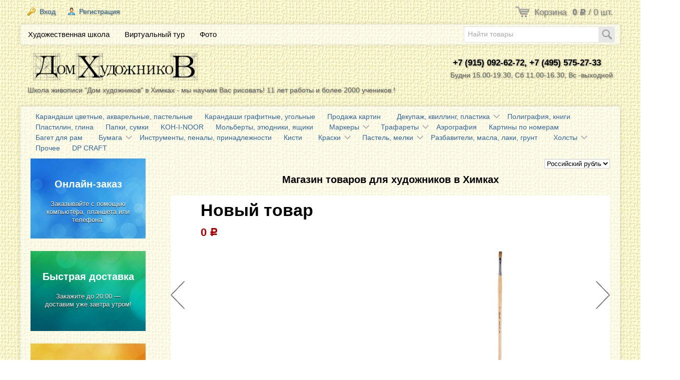

--- FILE ---
content_type: text/html; charset=utf-8
request_url: http://www.art-ris.ru/shop/
body_size: 9862
content:
<!DOCTYPE html>
<html>
<head>
    <meta http-equiv="Content-Type" content="text/html; charset=utf-8"/>
    <meta name="Keywords" content="художественная школа, школа рисования, школа рисунка, рисование для детей, как научиться рисовать, уроки живописи, живопись маслом, уроки рисования, детская художественная школа, сайт художественной школы, художественная школа официальный сайт, художественная школа искусств, работы художественных школ, программа художественной школы, художественная школа для детей, сайт детской художественной школы, отзывы художественной школе, художественная школа для взрослых, уроки художественной школе, детская художественная школа официальный сайт, школа рисования, художественная студия, рисование для взрослых, школа живописи, рисунки школа, изо студия, студия рисования, детская художественная, дети в художественной, художественное искусство, рисование для детей, курсы рисования, художественные курсы, как научиться рисовать" />
    <meta name="Description" content="Уроки живописи для детей и взрослых в художественной школе в Химках, Куркино. Опытные художники, мини-группы и комфортная обстановка." />
    <meta name="viewport" content="width=device-width, initial-scale=1" />

        <link rel="shortcut icon" href="/favicon.ico" />
            <!-- rss -->
                <link rel="alternate" type="application/rss+xml" title="RSS &mdash; Art-Ris" href="http://www.art-ris.ru/blog/rss/" />    
    <title>Художественная школа в Химках, Куркино</title>

    <!-- css -->
    <link type="text/css" href="/wa-data/public/site/themes/absolute/core.css?v2.7.1.1762804273" rel="stylesheet" />
     <link href="/wa-content/font/ruble/arial/fontface.css" rel="stylesheet" type="text/css">     
    <style>
                    body { min-width: 900px; }
                            .container { max-width: 1380px; }
                                                @font-face {
                font-family: 'Deusex';
                src: url('/wa-data/public/site/themes/absolute/img/fonts/deusex.eot');
                src: url('/wa-data/public/site/themes/absolute/img/fonts/deusex.eot?#iefix') format('embedded-opentype'),
                     url('/wa-data/public/site/themes/absolute/img/fonts/deusex.woff') format('woff'),
                     url('/wa-data/public/site/themes/absolute/img/fonts/deusex.ttf') format('truetype');
                font-weight: normal; font-style: normal;
            }
            #header .logo a { font-family: Deusex, cursive; font-weight: normal !important; }
                            #header .logo a { font-size: 24px; }
                                    #header .logo-img img { width: 350px; }
                                            </style>

    <!-- js -->
    <script type="text/javascript" src="/wa-content/js/jquery/jquery-1.11.1.min.js" ></script>
    
    <script type="text/javascript" src="/wa-content/js/jquery/jquery-migrate-1.2.1.min.js"></script>
    <script type="text/javascript" src="/wa-data/public/site/themes/absolute/theme.js"></script>
     

    <!-- shop app css -->
<link href="/wa-data/public/shop/themes/absolute/shop.css?v2.7.1.1762804273" rel="stylesheet" type="text/css">
<link href="/wa-data/public/shop/themes/absolute/jquery.bxslider.css?v2.7.1.1762804273" rel="stylesheet" />
<link href="/wa-data/public/shop/themes/absolute/jquerycountdowntimer/css/jquery.countdownTimer.css?v2.7.1.1762804273" rel="stylesheet" type="text/css">

<!-- js -->
<script type="text/javascript" src="/wa-content/js/jquery-wa/wa.core.js?v=7.2.20.1762804273"></script>
<script type="text/javascript" src="/wa-data/public/shop/themes/absolute/jquery.bxslider.min.js?v2.7.1.1762804273"></script>
<script type="text/javascript" src="/wa-apps/shop/js/lazy.load.js?v=7.2.20.1762804273"></script>
<script type="text/javascript" src="/wa-data/public/shop/themes/absolute/shop.js?v2.7.1.1762804273"></script>
<script type="text/javascript" src="/wa-data/public/shop/themes/absolute/jquerycountdowntimer/jquery.countdownTimer.min.js?v=1.7.18"></script>


<!-- plugin hook: 'frontend_head' -->

 <script>
                $(function() { $.backtopSet = {"status":"1","bg":"#ffffff","bg2":"#ffffff","border_color":"#ffffff","border_size":"2","border_radius":"10","button_width":"100","button_height":"50","opacity":"0.8","text_size":"16","text":"&#9650;","link_color":"#ffffff","link_hover":"#dd0303","position_ver":"b","position_hor":"r","pos_ver":"50","pos_hor":"50","update_time":"1"}});</script>
                <script src='/wa-apps/shop/plugins/backtop/js/BackTop.js'></script>
                <link rel='stylesheet' href='/wa-apps/shop/plugins/backtop/css/BackTop.css'><link rel='stylesheet' href='/wa-apps/shop/plugins/flexdiscount/css/flexdiscountFrontend.css?v=4.9.1'>
                <script type='text/javascript' src='/wa-apps/shop/plugins/flexdiscount/js/flexdiscountFrontend.js?v=4.9.1'></script>
                    <script type='text/javascript'>
                    $(function() {
                        $.flexdiscountFrontend.init({ 
                            url: '/shop/flexdiscount/couponAdd/',
                            updateDiscount: '/shop/flexdiscount/update/',
                            refreshCartUrl: '/shop/flexdiscount/cartUpdate/',
                            deleteUrl: '/shop/flexdiscount/couponDelete/',
                            locale: 'ru_RU'
                                
                        });
                    });
                </script>

    <!-- Yandex.Metrika counter -->
<script type="text/javascript" >
   (function(m,e,t,r,i,k,a){m[i]=m[i]||function(){(m[i].a=m[i].a||[]).push(arguments)};
   m[i].l=1*new Date();
   for (var j = 0; j < document.scripts.length; j++) {if (document.scripts[j].src === r) { return; }}
   k=e.createElement(t),a=e.getElementsByTagName(t)[0],k.async=1,k.src=r,a.parentNode.insertBefore(k,a)})
   (window, document, "script", "https://mc.yandex.ru/metrika/tag.js", "ym");

   ym(91502577, "init", {
        clickmap:true,
        trackLinks:true,
        accurateTrackBounce:true
   });
</script>
<noscript><div><img src="https://mc.yandex.ru/watch/91502577" style="position:absolute; left:-9999px;" alt="" /></div></noscript>
<!-- /Yandex.Metrika counter --><script type="text/javascript">
  var _gaq = _gaq || [];
  _gaq.push(['_setAccount', 'UA-25618037-21']);
  _gaq.push(['_trackPageview']);
 
  (function() {
      var ga = document.createElement('script'); ga.type = 'text/javascript'; ga.async = true;
      ga.src = ('https:' == document.location.protocol ? 'https://ssl' : 'http://www') + '.google-analytics.com/ga.js';
      var s = document.getElementsByTagName('script')[0]; s.parentNode.insertBefore(ga, s);
  })();
</script> 


<link href="/wa-apps/slider/css/jquery.bxslider.css?v1.6.1762804273" rel="stylesheet" type="text/css">

</head>


<!-- custom theme styling -->
        
<body id="shop" class="with-sidebar" style="background:url(/wa-data/public/site/themes/absolute/img/bg/1.jpg)">

    
    <div class="container">

        <div id="header">

            <div class="top">

                <!-- auth & sign up links -->
                                <div class="auth float-left">
                                    <a href="/login/"><i class="icon16 access"></i> Вход</a>
                    <a href="/signup/"><i class="icon16 user"></i> Регистрация</a>
                                </div>
                
                <!-- cart (app dependent) -->
                                                <div id="cart" class="float-right empty" title="Корзина">
                    <a href="/shop/cart/">
                        Корзина
                        <strong class="cart-total">0 <span class="ruble">Р</span></strong>
                        /
                        <span class="cart-count">0</span>
                        шт.
                    </a>
                </div>
                
                <div class="clear-both"></div>

            </div>

            <div class="middle" role="navigation">

                <!-- main website navigation sections -->
                
                                                                                                                                                                                                                                                                
                <!-- pages -->
                                                                    
                <!-- apps and pages -->
<ul class="apps menu-h">
    <!-- apps --><li><a href="/">Художественная школа</a></li><li><a href="/blog/">Виртуальный тур</a></li><li><a href="/photos/">Фото</a></li><!-- pages --><li class="search"><!-- product search -->
<form method="get" action="/shop/search/">
    <div class="wrap">
        <input type="search" name="query" id="search"  placeholder="Найти товары">
        <button type="submit"></button>
    </div>
</form>
</li></ul>

                <div class="clear-both"></div>

            </div>

            <div class="bottom">

                <!-- TITLE -->
                <div class="float-left">
                                        <div class="logo-img">
                        <a href="/">
                            <img src="/wa-data/public/site/themes/absolute/img/logo.png" alt="Школа живописи" />
                        </a>
                        <div class="slogan non-mobile-only">
                               Школа живописи "Дом художников" в Химках - мы научим Вас рисовать!  
 11 лет работы и более 2000 учеников !
                        </div>
                    </div>
                                    </div>

                <!-- phone number -->
                                <div class="float-right phone">
                    <i></i>
                    <a href="tel:+7 (915) 092-62-72, +7 (495) 575-27-33">+7 (915) 092-62-72, +7 (495) 575-27-33</a>
                    <div class="schedule non-mobile-only">Будни 15.00-19.30,  Сб 11.00-16.30, Вс -выходной</div>
                </div>
                <div class="clear-both"></div>
                
            </div>

        </div>

        <div id="main">

            <div class="app-navigation app-navigation-h">

    
                
                
        <!-- category tree -->
        <ul class="menu-h dropdown">
                                                                                            <li>
                    <a href="/shop/karandashi-tsvetnye-akvarelnye-pastelnye/">
                                                Карандаши цветные, акварельные, пастельные
                    </a>
                                    </li>
                                                                                            <li>
                    <a href="/shop/karandashi-grafitnye-ugolnye/">
                                                Карандаши графитные, угольные
                    </a>
                                    </li>
                                                                                            <li>
                    <a href="/shop/prodazha-kartin-himki/">
                                                Продажа картин
                    </a>
                                    </li>
                                                                                            <li class="collapsible">
                    <a href="/shop/dekupazh-kvilling-plastika/">
                                                Декупаж, квиллинг, пластика
                    </a>
                    
                                                
                                                <ul class="menu-v category-tree dhtml" style=""><li><a href="/shop/dekupazh-kvilling-plastika/dekupazh/">Декупаж</a></li><li><a href="/shop/dekupazh-kvilling-plastika/kvilling/">Квиллинг</a></li><li><a href="/shop/dekupazh-kvilling-plastika/plastika-kraski-kley/">Пластика, краски, клей</a></li><li><a href="/shop/dekupazh-kvilling-plastika/derevyannye-zagotovki/">Деревянные заготовки</a></li></ul>
                                    </li>
                                                                                            <li>
                    <a href="/shop/poligrafiya-knigi/">
                                                Полиграфия, книги
                    </a>
                                    </li>
                                                                                            <li>
                    <a href="/shop/plastilin-glina/">
                                                Пластилин, глина
                    </a>
                                    </li>
                                                                                            <li>
                    <a href="/shop/papki-sum/">
                                                Папки, сумки
                    </a>
                                    </li>
                                                                                            <li>
                    <a href="/shop/koh-i-noor/">
                                                KOH-I-NOOR
                    </a>
                                    </li>
                                                                                            <li>
                    <a href="/shop/molbert/">
                                                Мольберты, этюдники, ящики
                    </a>
                                    </li>
                                                                                            <li class="collapsible">
                    <a href="/shop/markery/">
                                                Маркеры
                    </a>
                    
                                                
                                                <ul class="menu-v category-tree dhtml" style=""><li><a href="/shop/markery/marker-winsornewton/">Маркер Winsor&amp;Newton</a></li><li><a href="/shop/markery/marabu-marker-akril/">Мarabu маркеры</a></li><li><a href="/shop/markery/marabu-marker-po-tkani/">Marabu маркер по ткани</a></li><li><a href="/shop/markery/marabu-marker-po-keramike/">Marabu маркер по керамике</a></li></ul>
                                    </li>
                                                                                            <li class="collapsible">
                    <a href="/shop/trafarety/">
                                                Трафареты
                    </a>
                    
                                                
                                                <ul class="menu-v category-tree dhtml" style=""><li><a href="/shop/trafarety/karandashi/">Карандаши</a></li></ul>
                                    </li>
                                                                                            <li>
                    <a href="/shop/aerografiya/">
                                                Аэрография
                    </a>
                                    </li>
                                                                                            <li>
                    <a href="/shop/kartiny-po-nomeram/">
                                                Картины по номерам
                    </a>
                                    </li>
                                                                                            <li>
                    <a href="/shop/baget/">
                                                Багет для рам
                    </a>
                                    </li>
                                                                                            <li class="collapsible">
                    <a href="/shop/bumaga/">
                                                Бумага
                    </a>
                    
                                                
                                                <ul class="menu-v category-tree dhtml" style=""><li><a href="/shop/bumaga/bumaga-dlya-past/">Бумага для пастели, крафт</a></li><li><a href="/shop/bumaga/bumaga-dlya-akvareli/">Бумага для акварели</a></li><li><a href="/shop/bumaga/bloknoty-kalka-millimitrovka-vatman/">Блокноты, калька, миллимитровка, ватман</a></li><li><a href="/shop/bumaga/albomy-skleyki/">Альбомы-склейки, скетчбуки</a></li></ul>
                                    </li>
                                                                                            <li>
                    <a href="/shop/instrumenty/">
                                                Инструменты, пеналы, принадлежности
                    </a>
                                    </li>
                                                                                            <li>
                    <a href="/shop/kisti/">
                                                Кисти
                    </a>
                                    </li>
                                                                                            <li class="collapsible">
                    <a href="/shop/kraska/">
                                                Краски
                    </a>
                    
                                                
                                                <ul class="menu-v category-tree dhtml" style=""><li><a href="/shop/kraska/po-steklu-vitrazhu/">По стеклу, витражу</a></li><li><a href="/shop/kraska/aerozoli/">Аэрозоли</a></li><li class="collapsible"><a href="/shop/kraska/akvarel/">Акварель</a><ul class="menu-v"><li><a href="/shop/kraska/akvarel/nabory-akvareli/">Наборы акварели</a></li><li><a href="/shop/kraska/akvarel/belye-nochi-akvarel-tuby/">Белые ночи акварель тубы</a></li><li><a href="/shop/kraska/akvarel/belye-nochi-akvarel-kyuvety/">Белые ночи акварель кюветы</a></li></ul></li><li class="collapsible"><a href="/shop/kraska/akril/">Акрил</a><ul class="menu-v"><li><a href="/shop/kraska/akril/nabory-master-klass-akril/">Наборы акрил</a></li><li><a href="/shop/kraska/akril/master-klass-46ml-akril/">Мастер-класс 46мл акрил</a></li><li><a href="/shop/kraska/akril/ladoga-akril-100220500-ml/">Ладога акрил 100/220/500 мл</a></li><li><a href="/shop/kraska/akril/ladoga-akril-46-ml/">Ладога акрил 46 мл</a></li><li><a href="/shop/kraska/akril/sonet-akril-tuba/">Сонет акрил туба 120 мл</a></li><li><a href="/shop/kraska/akril/sonet-akril-75-ml/">Сонет акрил 75 мл</a></li></ul></li><li class="collapsible"><a href="/shop/kraska/guash/">Гуашь</a><ul class="menu-v"><li><a href="/shop/kraska/guash/sonet-guash/">Сонет гуашь</a></li><li><a href="/shop/kraska/guash/tsvetik-guash/">Цветик гуашь</a></li><li><a href="/shop/kraska/guash/master-klass-guash/">Мастер-класс гуашь</a></li><li><a href="/shop/kraska/guash/nabory-guash/">Наборы гуашь</a></li></ul></li><li><a href="/shop/kraska/tempera/">Темпера</a></li><li class="collapsible"><a href="/shop/kraska/maslo/">Масляные</a><ul class="menu-v"><li><a href="/shop/kraska/maslo/master-klass-maslo-18ml/">Мастер-класс масло 18мл</a></li><li><a href="/shop/kraska/maslo/master-klass-maslo-46ml/">Мастер-класс масло 46мл</a></li><li><a href="/shop/kraska/maslo/ladoga-maslo-46120ml/">Ладога масло 46/120мл</a></li><li><a href="/shop/kraska/maslo/nabory-maslo/">Наборы масло</a></li></ul></li><li><a href="/shop/kraska/tush/">Тушь</a></li></ul>
                                    </li>
                                                                                            <li class="collapsible">
                    <a href="/shop/pastel-melki/">
                                                Пастель, мелки
                    </a>
                    
                                                
                                                <ul class="menu-v category-tree dhtml" style=""><li><a href="/shop/pastel-melki/melki/">Мелки</a></li><li><a href="/shop/pastel-melki/pastel-maslyanaya/">Пастель масляная</a></li><li><a href="/shop/pastel-melki/pastel-sukhaya/">Пастель сухая</a></li><li><a href="/shop/pastel-melki/kartiny-podarki/">Подарки</a></li></ul>
                                    </li>
                                                                                            <li>
                    <a href="/shop/razbaviteli-masla-laki-grunt/">
                                                Разбавители, масла, лаки, грунт
                    </a>
                                    </li>
                                                                                            <li class="collapsible">
                    <a href="/shop/kholsty/">
                                                Холсты
                    </a>
                    
                                                
                                                <ul class="menu-v category-tree dhtml" style=""><li><a href="/shop/kholsty/kholst-na-kartone/">Холст на картоне</a></li><li><a href="/shop/kholsty/kholst-na-podramnike/">Холст на подрамнике</a></li><li><a href="/shop/kholsty/karton-gruntovannyy/">Картон грунтованный</a></li></ul>
                                    </li>
                                                                                            <li>
                    <a href="/shop/prochee/">
                                                Прочее
                    </a>
                                    </li>
                                                                                            <li>
                    <a href="/shop/category_24/">
                                                DP CRAFT
                    </a>
                                    </li>
                    </ul>
        <!-- eof category tree -->

    
    <div class="clear-both"></div>

</div>


            <!-- INTERNAL APP NAVIGATION & CONTENT -->
            <!-- plugin hook: 'frontend_header' -->

<div id="BackTop"  >
    <a href="#"><span class="BackTopText" style="display: block;">&#9650;</span></a>
</div>

<!-- current page core content -->

    <div class="sidebar left non-mobile-only" role="navigation">

    <!-- products (app dependent) -->
    
    <!-- filtering by product features -->

<!-- PROMOS -->
            <div class="sidebar-box">
            <section class="promos">
                <div id="s-promo-1">
                    <a href="#" style="background-image: url('/wa-data/public/shop/promos/1.jpg?v=1463846622');">
                        
                        <h3 style="color: #ffffff;">Онлайн-заказ</h3>                        <p style="color: #ffffff;">Заказывайте с помощью компьютера, планшета или телефона.</p>                                            </a>
                </div>
            </section>
        </div>
            <div class="sidebar-box">
            <section class="promos">
                <div id="s-promo-2">
                    <a href="#" style="background-image: url('/wa-data/public/shop/promos/2.jpg?v=1463846622');">
                        
                        <h3 style="color: #ffffff;">Быстрая доставка</h3>                        <p style="color: #ffffff;">Закажите до 20:00 — доставим уже завтра утром!</p>                                            </a>
                </div>
            </section>
        </div>
            <div class="sidebar-box">
            <section class="promos">
                <div id="s-promo-3">
                    <a href="#" style="background-image: url('/wa-data/public/shop/promos/3.jpg?v=1463846622'); background-color: #aaaaaa;">
                        
                        <h3 style="color: #ffffff;">Скидки</h3>                        <p style="color: #ffffff;">Оптовым покупателям специальные цены</p>                                            </a>
                </div>
            </section>
        </div>
            <div class="sidebar-box">
            <section class="promos">
                <div id="s-promo-4">
                    <a href="#" style="background-image: url('/wa-data/public/shop/promos/4.jpg?v=1463846622');">
                        
                        <h3 style="color: #ffffff;">Товар недели</h3>                        <p style="color: #ffffff;">Заказывайте сегодня по лучшей цене и получите подарок.</p>                                            </a>
                </div>
            </section>
        </div>
        <div style="height:10px;"></div>

<!-- pages -->


    <!-- latest posts -->
                <div class="sidebar-box">
        <div class="header">
            <h3>Новости</h3>
        </div>
        <div class="content">
            <ul class="menu-v">
                                <li class="news">
                    <a href="http://www.art-ris.ru/blog/uroki-risovaniya-i-zhivopisi-dlya-detey/">
                        <div class="credentials">
                        31.03.2023
                        </div>
                        Уроки рисования и живописи для детей
                    </a>
                </li>
                                                <li class="news">
                    <a href="http://www.art-ris.ru/blog/virtualnyy-tur/">
                        <div class="credentials">
                        21.07.2020
                        </div>
                        Виртуальный тур (Химки)
                    </a>
                </li>
                                            </ul>
        </div>
    </div>
            <!-- end of latest posts -->

    <!-- latest photos -->
                <div class="sidebar-box">
        <div class="header">
            <h3>Последние фото</h3>
        </div>
        <div class="content latest-photo">
            <ul>
            <li><a href="/photos/photo/img_5129/"><img src="/wa-data/public/photos/23/02/223/223.96x96.PNG" data-size="96x96" data-photo-id="223" class=" photo_img" style="width: 96px; height: 96px; " width="96" height="96" alt="" ></a></li><li><a href="/photos/photo/img_5128/"><img src="/wa-data/public/photos/22/02/222/222.96x96.PNG" data-size="96x96" data-photo-id="222" class=" photo_img" style="width: 96px; height: 96px; " width="96" height="96" alt="" ></a></li><li><a href="/photos/photo/img_5017/"><img src="/wa-data/public/photos/20/02/220/220.96x96.PNG" data-size="96x96" data-photo-id="220" class=" photo_img" style="width: 96px; height: 96px; " width="96" height="96" alt="" ></a></li><li><a href="/photos/photo/img_5127/"><img src="/wa-data/public/photos/21/02/221/221.96x96.PNG" data-size="96x96" data-photo-id="221" class=" photo_img" style="width: 96px; height: 96px; " width="96" height="96" alt="" ></a></li><li><a href="/photos/photo/brsk3877/"><img src="/wa-data/public/photos/19/02/219/219.96x96.jpg" data-size="96x96" data-photo-id="219" class=" photo_img" style="width: 96px; height: 96px; " width="96" height="96" alt="" ></a></li><li><a href="/photos/photo/dtsj1103/"><img src="/wa-data/public/photos/18/02/218/218.96x96.jpg" data-size="96x96" data-photo-id="218" class=" photo_img" style="width: 96px; height: 96px; " width="96" height="96" alt="" ></a></li><li><a href="/photos/photo/eqee1769/"><img src="/wa-data/public/photos/17/02/217/217.96x96.jpg" data-size="96x96" data-photo-id="217" class=" photo_img" style="width: 96px; height: 96px; " width="96" height="96" alt="" ></a></li><li><a href="/photos/photo/img_1375/"><img src="/wa-data/public/photos/16/02/216/216.96x96.JPG" data-size="96x96" data-photo-id="216" class=" photo_img" style="width: 96px; height: 96px; " width="96" height="96" alt="" ></a></li>            </ul>
        </div>
    </div>
            <!-- eof latest photo-->

</div>

    

<div class="content left">
    <div class="float-left wide">

        
        <div class="content-top">

            <!-- currency selector -->
                        <div class="float-right currency-toggle">
                <select id="currency">
                                                                <option value="RUB"  selected>Российский рубль</option>
                                            <option value="USD" >Доллар США</option>
                                            <option value="EUR" >Евро</option>
                                    </select>
                <script>
                    $('#currency').change(function () {
                        var url = location.href;
                        if (url.indexOf('?') == -1) {
                            url += '?';
                        } else {
                            url += '&';
                        }
                        location.href = url + 'currency=' + $(this).val();
                    });
                </script>
            </div>
            
            
        </div>

        <!-- integrnal navigation breadcrumbs -->
        <div class="breadcrumbs">

                                </div>

        <div class="clear-both"></div>

        <!-- get products from predefined product lists 'promo' and 'bestsellers' -->

<!-- GENERAL WELCOME TEXT -->

<h3 class="title align-center">Магазин товаров для художников в Химках</h3>

<div style="margin-bottom:10px;">
    </div>

<!-- eof GENERAL WELCOME TEXT -->


    <!-- HOMEPAGE SLIDER -->
    <article class="bestsellers">

        
            

            
                                                <ul class="homepage-bxslider">
                                                    <li itemscope itemtype ="http://schema.org/Product">
                                <a href="/shop/24107/" title="Новый товар">
                                    <div class="bxslider_caption">
                                        <h2 itemprop="name">
                                            <span class="name">Новый товар</span>
                                        </h2>
                                                                                                                        <div itemprop="offers" class="info" itemscope itemtype="http://schema.org/Offer">
                                             <span class="price nowrap">0 <span class="ruble">Р</span></span>
                                            <meta itemprop="price" content="0">
                                            <meta itemprop="priceCurrency" content="RUB">
                                        </div>
                                                                            </div>
                                    <div class="image">
                                        <img itemprop="image" alt="Новый товар" title="Новый товар" src="/wa-data/public/shop/products/07/41/24107/images/1763/1763.0x320.jpg">
                                    </div>
                                </a>
                            </li>
                                                    <li itemscope itemtype ="http://schema.org/Product">
                                <a href="/shop/24108/" title="Новый товар">
                                    <div class="bxslider_caption">
                                        <h2 itemprop="name">
                                            <span class="name">Новый товар</span>
                                        </h2>
                                                                                                                        <div itemprop="offers" class="info" itemscope itemtype="http://schema.org/Offer">
                                             <span class="price nowrap">0 <span class="ruble">Р</span></span>
                                            <meta itemprop="price" content="0">
                                            <meta itemprop="priceCurrency" content="RUB">
                                        </div>
                                                                            </div>
                                    <div class="image">
                                        <img itemprop="image" alt="Новый товар" title="Новый товар" src="/wa-data/public/shop/products/08/41/24108/images/1765/1765.0x320.jpg">
                                    </div>
                                </a>
                            </li>
                                                    <li itemscope itemtype ="http://schema.org/Product">
                                <a href="/shop/24109/" title="Новый товар">
                                    <div class="bxslider_caption">
                                        <h2 itemprop="name">
                                            <span class="name">Новый товар</span>
                                        </h2>
                                                                                                                        <div itemprop="offers" class="info" itemscope itemtype="http://schema.org/Offer">
                                             <span class="price nowrap">0 <span class="ruble">Р</span></span>
                                            <meta itemprop="price" content="0">
                                            <meta itemprop="priceCurrency" content="RUB">
                                        </div>
                                                                            </div>
                                    <div class="image">
                                        <img itemprop="image" alt="Новый товар" title="Новый товар" src="/wa-data/public/shop/products/09/41/24109/images/1770/1770.0x320.jpg">
                                    </div>
                                </a>
                            </li>
                                                    <li itemscope itemtype ="http://schema.org/Product">
                                <a href="/shop/24053/" title="Новый товар">
                                    <div class="bxslider_caption">
                                        <h2 itemprop="name">
                                            <span class="name">Новый товар</span>
                                        </h2>
                                                                                                                        <div itemprop="offers" class="info" itemscope itemtype="http://schema.org/Offer">
                                             <span class="price nowrap">0 <span class="ruble">Р</span></span>
                                            <meta itemprop="price" content="0">
                                            <meta itemprop="priceCurrency" content="RUB">
                                        </div>
                                                                            </div>
                                    <div class="image">
                                        <img itemprop="image" alt="Новый товар" title="Новый товар" src="/wa-data/public/shop/products/53/40/24053/images/784/784.0x320.JPG">
                                    </div>
                                </a>
                            </li>
                                                    <li itemscope itemtype ="http://schema.org/Product">
                                <a href="/shop/24054/" title="Новый товар">
                                    <div class="bxslider_caption">
                                        <h2 itemprop="name">
                                            <span class="name">Новый товар</span>
                                        </h2>
                                                                                                                        <div itemprop="offers" class="info" itemscope itemtype="http://schema.org/Offer">
                                             <span class="price nowrap">0 <span class="ruble">Р</span></span>
                                            <meta itemprop="price" content="0">
                                            <meta itemprop="priceCurrency" content="RUB">
                                        </div>
                                                                            </div>
                                    <div class="image">
                                        <img itemprop="image" alt="Новый товар" title="Новый товар" src="/wa-data/public/shop/products/54/40/24054/images/786/786.0x320.jpg">
                                    </div>
                                </a>
                            </li>
                                                    <li itemscope itemtype ="http://schema.org/Product">
                                <a href="/shop/24055/" title="Новый товар">
                                    <div class="bxslider_caption">
                                        <h2 itemprop="name">
                                            <span class="name">Новый товар</span>
                                        </h2>
                                                                                                                        <div itemprop="offers" class="info" itemscope itemtype="http://schema.org/Offer">
                                             <span class="price nowrap">0 <span class="ruble">Р</span></span>
                                            <meta itemprop="price" content="0">
                                            <meta itemprop="priceCurrency" content="RUB">
                                        </div>
                                                                            </div>
                                    <div class="image">
                                        <img itemprop="image" alt="Новый товар" title="Новый товар" src="/wa-data/public/shop/products/55/40/24055/images/787/787.0x320.jpg">
                                    </div>
                                </a>
                            </li>
                                                    <li itemscope itemtype ="http://schema.org/Product">
                                <a href="/shop/24050/" title="Новый товар">
                                    <div class="bxslider_caption">
                                        <h2 itemprop="name">
                                            <span class="name">Новый товар</span>
                                        </h2>
                                                                                                                        <div itemprop="offers" class="info" itemscope itemtype="http://schema.org/Offer">
                                             <span class="price nowrap">0 <span class="ruble">Р</span></span>
                                            <meta itemprop="price" content="0">
                                            <meta itemprop="priceCurrency" content="RUB">
                                        </div>
                                                                            </div>
                                    <div class="image">
                                        <img itemprop="image" alt="Новый товар" title="Новый товар" src="/wa-data/public/shop/products/50/40/24050/images/592/592.0x320.jpg">
                                    </div>
                                </a>
                            </li>
                                                    <li itemscope itemtype ="http://schema.org/Product">
                                <a href="/shop/24051/" title="Новый товар">
                                    <div class="bxslider_caption">
                                        <h2 itemprop="name">
                                            <span class="name">Новый товар</span>
                                        </h2>
                                                                                                                        <div itemprop="offers" class="info" itemscope itemtype="http://schema.org/Offer">
                                             <span class="price nowrap">0 <span class="ruble">Р</span></span>
                                            <meta itemprop="price" content="0">
                                            <meta itemprop="priceCurrency" content="RUB">
                                        </div>
                                                                            </div>
                                    <div class="image">
                                        <img itemprop="image" alt="Новый товар" title="Новый товар" src="/wa-data/public/shop/products/51/40/24051/images/593/593.0x320.jpg">
                                    </div>
                                </a>
                            </li>
                                            </ul>
                                        </article>
    <script>
        var sslider_mode = 'random';
    </script>
    <!-- eof HOMEPAGE SLIDER -->


<!-- top products -->
<!-- 'promo' product list -->

<p class="hint align-center">
    Список товаров с идентификатором <strong>promo</strong> либо не существует, либо не содержит товаров. Чтобы отобразить здесь товары, добавьте их в список с таким идентификатором.
</p>


<!-- plugin hook: 'frontend_homepage' -->


<div class="clear-both"></div>

<!-- … suggested place for greeting text here … -->

<!-- 'bestsellers' product list -->

<div class="clear-both"></div>

    <!-- "recent" products list -->
        
<!-- tags -->
    <h3 class="align-center">Теги</h3>
    <div class="align-center tags">
                    <a href="/shop/tag/2/" style="font-size:80%; opacity:0.30">2</a>
                    <a href="/shop/tag/3/" style="font-size:80%; opacity:0.30">3</a>
                    <a href="/shop/tag/4/" style="font-size:80%; opacity:0.30">4</a>
                    <a href="/shop/tag/5+%29/" style="font-size:80%; opacity:0.30">5 )</a>
                    <a href="/shop/tag/%D0%97%D0%BE%D0%BB%D0%BE%D1%82%D0%BE%D0%B9+%D0%BA%D0%B0%D1%80%D0%B0%D0%BD%D0%B4%D0%B0%D1%88/" style="font-size:80%; opacity:0.30">Золотой карандаш</a>
                    <a href="/shop/tag/%D0%9A%D0%B8%D1%81%D1%82%D1%8C+%D0%B1%D0%B5%D0%BB%D0%BA%D0%B0+%28+%D0%B8%D0%BC%D0%B8%D1%82%D0%B0%D1%86%D0%B8%D1%8F%29+%D0%BA%D1%80%D1%83%D0%B3%D0%BB%D0%B0%D1%8F/" style="font-size:80%; opacity:0.30">Кисть белка ( имитация) круглая</a>
                    <a href="/shop/tag/%D0%9B%D0%B0%D0%BA+%D0%B4%D0%B0%D0%BC%D0%BC%D0%B0%D1%80%D0%BD%D1%8B%D0%B9/" style="font-size:80%; opacity:0.30">Лак даммарный</a>
                    <a href="/shop/tag/%D0%9B%D0%B0%D0%BA+%D0%B4%D0%B0%D0%BC%D0%BC%D0%B0%D1%80%D0%BD%D1%8B%D0%B9%D1%8B%D0%B9+%D0%B4%D0%BB%D1%8F+%D1%85%D1%83%D0%B4%D0%BE%D0%B6%D0%B5%D1%81%D1%82%D0%B2%D0%B5%D0%BD%D0%BD%D0%BE-%D0%B6%D0%B8%D0%B2%D0%BE%D0%BF%D0%B8%D1%81%D0%BD%D1%8B%D1%85+%D1%80%D0%B0%D0%B1%D0%BE%D1%82+120%D0%BC%D0%BB/" style="font-size:80%; opacity:0.30">Лак даммарныйый для художественно-живописных работ 120мл</a>
                    <a href="/shop/tag/%D0%9D%D0%B0%D0%B1%D0%BE%D1%80+%D0%BA%D0%B8%D1%81%D1%82%D0%B5%D0%B9+5+%D1%88%D1%82+%28+%D0%BF%D0%BE%D0%BD%D0%B8+%D0%BA%D1%80%D1%83%D0%B3%D0%BB%D0%B0%D1%8F+%E2%84%961/" style="font-size:80%; opacity:0.30">Набор кистей 5 шт ( пони круглая №1</a>
                    <a href="/shop/tag/%D0%9D%D0%B5%D0%B2%D1%81%D0%BA%D0%B0%D1%8F+%D0%9F%D0%B0%D0%BB%D0%B8%D1%82%D1%80%D0%B0+%D0%9A%D0%B8%D1%81%D1%82%D1%8C+%D0%BA%D0%BE%D0%BB%D0%BE%D0%BD%D0%BE%D0%BA+%D0%BA%D1%80%D1%83%D0%B3%D0%BB%D0%B0%D1%8F/" style="font-size:80%; opacity:0.30">Невская Палитра Кисть колонок круглая</a>
                    <a href="/shop/tag/%D0%A0%D0%B0%D0%B7%D0%B1%D0%B0%D0%B2%D0%B8%D1%82%D0%B5%D0%BB%D1%8C+%D0%B4%D0%BB%D1%8F+%D0%B0%D0%BA%D1%80%D0%B8%D0%BB%D0%BE%D0%B2%D1%8B%D1%85+%D0%BA%D1%80%D0%B0%D1%81%D0%BE%D0%BA/" style="font-size:80%; opacity:0.30">Разбавитель для акриловых красок</a>
                    <a href="/shop/tag/%D0%A0%D0%B0%D0%B7%D0%B1%D0%B0%D0%B2%D0%B8%D1%82%D0%B5%D0%BB%D1%8C+%D0%B4%D0%BB%D1%8F+%D0%B0%D0%BA%D1%80%D0%B8%D0%BB%D0%BE%D0%B2%D1%8B%D1%85+%D0%BA%D1%80%D0%B0%D1%81%D0%BE%D0%BA+%D0%A1%D0%BE%D0%BD%D0%B5%D1%82/" style="font-size:80%; opacity:0.30">Разбавитель для акриловых красок Сонет</a>
                    <a href="/shop/tag/%D0%A0%D0%B0%D0%B7%D0%B1%D0%B0%D0%B2%D0%B8%D1%82%D0%B5%D0%BB%D1%8C+%D0%B4%D0%BB%D1%8F+%D0%B0%D0%BA%D1%80%D0%B8%D0%BB%D0%BE%D0%B2%D1%8B%D1%85+%D0%BA%D1%80%D0%B0%D1%81%D0%BE%D0%BA+%D0%A1%D0%BE%D0%BD%D0%B5%D1%82+100+%D0%BC%D0%BB/" style="font-size:80%; opacity:0.30">Разбавитель для акриловых красок Сонет 100 мл</a>
                    <a href="/shop/tag/%D0%A0%D0%B0%D0%B7%D0%B1%D0%B0%D0%B2%D0%B8%D1%82%D0%B5%D0%BB%D1%8C+%D1%81%D0%BB%D0%B0%D0%B1%D0%BE%D0%BF%D0%B0%D1%85%D0%BD%D1%83%D1%89%D0%B8%D0%B9+%D0%B4%D0%BB%D1%8F+%D1%85%D1%83%D0%B4%D0%BE%D0%B6%D0%B5%D1%81%D1%82%D0%B2%D0%B5%D0%BD%D0%BD%D0%BE-%D0%B6%D0%B8%D0%B2%D0%BE%D0%BF%D0%B8%D1%81%D0%BD%D1%8B%D1%85+%D1%80%D0%B0%D0%B1%D0%BE%D1%82+%D0%A1%D0%BE%D0%BD%D0%B5%D1%82+120%D0%BC%D0%BB/" style="font-size:80%; opacity:0.30">Разбавитель слабопахнущий для художественно-живописных работ Сонет 120мл</a>
                    <a href="/shop/tag/%D0%A1%D0%B2%D0%B5%D1%82%D0%B8%D0%BB%D1%8C%D0%BD%D0%B8%D0%BA+%28%D0%92%D1%80%D0%B5%D0%BC%D0%B5%D0%BD%D0%B0+%D0%B3%D0%BE%D0%B4%D0%B0%29+100W+E27+155%D1%85195%D1%85360%D0%BC%D0%BC/" style="font-size:80%; opacity:0.30">Светильник (Времена года) 100W E27 155х195х360мм</a>
                    <a href="/shop/tag/%D0%A1%D0%B2%D0%B5%D1%82%D0%B8%D0%BB%D1%8C%D0%BD%D0%B8%D0%BA+%28%D0%A1%D0%BA%D0%B0%D0%B7%D0%BE%D1%87%D0%BD%D1%8B%D0%B9+%D0%B3%D0%BE%D1%80%D0%BE%D0%B4%29+100W+E27/" style="font-size:80%; opacity:0.30">Светильник (Сказочный город) 100W E27</a>
                    <a href="/shop/tag/%D0%A1%D0%B2%D0%B5%D1%87%D0%BD%D0%BE%D0%B9+%D1%84%D0%BE%D0%BD%D0%B0%D1%80%D1%8C+%28%D0%A1%D0%BA%D0%B0%D0%B7%D0%BE%D1%87%D0%BD%D1%8B%D0%B9+%D0%B3%D0%BE%D1%80%D0%BE%D0%B4%29/" style="font-size:80%; opacity:0.30">Свечной фонарь (Сказочный город)</a>
                    <a href="/shop/tag/%D0%A1%D0%BE%D0%BD%D0%B5%D1%82+%D0%9D%D0%B0%D0%B1%D0%BE%D1%80+%D1%85%D1%83%D0%B4%D0%BE%D0%B6%D0%B5%D1%81%D1%82%D0%B2%D0%B5%D0%BD%D0%BD%D0%BE%D0%B9+%D0%BF%D0%B0%D1%81%D1%82%D0%B5%D0%BB%D0%B8/" style="font-size:80%; opacity:0.30">Сонет Набор художественной пастели</a>
                    <a href="/shop/tag/%D0%A3%D0%B0%D0%B9%D1%82-%D1%81%D0%BF%D0%B8%D1%80%D0%B8%D1%82+%D0%B1%D0%B5%D0%B7+%D0%B7%D0%B0%D0%BF%D0%B0%D1%85%D0%B0+Sennelier+75%D0%BC%D0%BB+%28%D0%A4%D1%80%D0%B0%D0%BD%D1%86%D0%B8%D1%8F%29/" style="font-size:80%; opacity:0.30">Уайт-спирит без запаха Sennelier 75мл (Франция)</a>
                    <a href="/shop/tag/%D0%B1%D0%B0%D0%B3%D0%B5%D1%82+%D0%BF%D0%BB%D0%B0%D1%81%D1%82%D0%B8%D0%BA%D0%BE%D0%B2%D1%8B%D0%B9/" style="font-size:150%; opacity:1.00">багет пластиковый</a>
                    <a href="/shop/tag/%D0%B1%D0%B0%D0%B3%D0%B5%D1%82+%D0%BF%D0%BE%D0%BB%D0%B8%D1%81%D1%82%D0%B8%D1%80%D0%BE%D0%BB/" style="font-size:150%; opacity:1.00">багет полистирол</a>
                    <a href="/shop/tag/%D0%B1%D0%B5%D0%BB%D1%8B%D0%B9/" style="font-size:90%; opacity:0.39">белый</a>
                    <a href="/shop/tag/%D0%B1%D1%83/" style="font-size:80%; opacity:0.30">бу</a>
                    <a href="/shop/tag/%D0%B1%D1%83%D0%BC%D0%B0%D0%B3%D0%B0/" style="font-size:127%; opacity:0.77">бумага</a>
                    <a href="/shop/tag/%D0%B1%D1%83%D0%BC%D0%B0%D0%B3%D0%B0+%D0%B4%D0%BB%D1%8F+%D0%B0%D0%BA%D0%B2%D0%B0%D1%80%D0%B5%D0%BB%D0%B8/" style="font-size:108%; opacity:0.58">бумага для акварели</a>
                    <a href="/shop/tag/%D0%B1%D1%83%D0%BC%D0%B0%D0%B3%D0%B0+%D0%B4%D0%BB%D1%8F+%D1%87%D0%B5%D1%80%D1%87%D0%B5%D0%BD%D0%B8%D1%8F/" style="font-size:90%; opacity:0.39">бумага для черчения</a>
                    <a href="/shop/tag/%D0%B1%D1%83%D0%BC%D0%B0%D0%B3%D0%B0+%D1%81%D0%BB%D0%B0%D0%B2%D0%BD%D0%B8%D1%86%D0%B0/" style="font-size:94%; opacity:0.44">бумага славница</a>
                    <a href="/shop/tag/%D0%BA%D0%B0%D1%80%D0%B0%D0%BD%D0%B4%D0%B0%D1%88%D0%B8/" style="font-size:132%; opacity:0.81">карандаши</a>
                    <a href="/shop/tag/%D0%BA%D0%B0%D1%80%D0%B0%D0%BD%D0%B4%D0%B0%D1%88%D0%B8+%D1%83%D0%B3%D0%BE%D0%BB%D1%8C%D0%BD%D1%8B%D0%B5/" style="font-size:85%; opacity:0.35">карандаши угольные</a>
                    <a href="/shop/tag/%D0%BA%D0%B0%D1%80%D1%82%D0%BE%D0%BD/" style="font-size:80%; opacity:0.30">картон</a>
                    <a href="/shop/tag/%D0%BA%D0%B0%D1%80%D1%82%D0%BE%D0%BD+%D1%86%D0%B2%D0%B5%D1%82%D0%BD%D0%BE%D0%B9/" style="font-size:80%; opacity:0.30">картон цветной</a>
                    <a href="/shop/tag/%D0%BA%D0%B8%D1%81%D1%82%D0%B8/" style="font-size:99%; opacity:0.49">кисти</a>
                    <a href="/shop/tag/%D0%BA%D0%BE%D1%80%D0%BE%D1%82%D0%BA%D0%B0%D1%8F+%D1%80%D1%83%D1%87%D0%BA%D0%B0+%E2%84%966/" style="font-size:80%; opacity:0.30">короткая ручка №6</a>
                    <a href="/shop/tag/%D0%BC%D0%B0%D1%81%D0%BB%D0%BE+%D0%BB%D1%8C%D0%BD%D1%8F%D0%BD%D0%BE%D0%B5/" style="font-size:80%; opacity:0.30">масло льняное</a>
                    <a href="/shop/tag/%D0%BC%D0%B5%D0%B4%D0%B8%D1%83%D0%BC+%D0%B4%D0%BB%D1%8F+%D0%B0%D0%BA%D0%B2%D0%B0%D1%80%D0%B5%D0%BB%D0%B8/" style="font-size:80%; opacity:0.30">медиум для акварели</a>
                    <a href="/shop/tag/%D0%BD%D0%B0%D0%B1%D0%BE%D1%80+%D1%85%D1%83%D0%B4%D0%BE%D0%B6%D0%BD%D0%B8%D0%BA%D0%B0/" style="font-size:80%; opacity:0.30">набор художника</a>
                    <a href="/shop/tag/%D0%BF%D0%B0%D1%81%D1%82%D0%B5%D0%BB%D1%8C+%D1%81%D1%83%D1%85%D0%B0%D1%8F/" style="font-size:85%; opacity:0.35">пастель сухая</a>
                    <a href="/shop/tag/%D0%BF%D0%BB%D0%BE%D1%81%D0%BA%D0%B8%D0%B5+%D0%BA%D0%B8%D1%81%D1%82%D0%B8/" style="font-size:80%; opacity:0.30">плоские кисти</a>
                    <a href="/shop/tag/%D1%80%D0%B0%D0%B7%D0%B1%D0%B0%D0%B2%D0%B8%D1%82%D0%B5%D0%BB%D1%8C/" style="font-size:80%; opacity:0.30">разбавитель</a>
                    <a href="/shop/tag/%D1%80%D0%B0%D0%B7%D0%B1%D0%B0%D0%B2%D0%B8%D1%82%D0%B5%D0%BB%D1%8C+%D0%B4%D0%BB%D1%8F+%D0%BC%D0%B0%D1%81%D0%BB%D0%B0/" style="font-size:80%; opacity:0.30">разбавитель для масла</a>
                    <a href="/shop/tag/%D1%81%D0%B8%D0%BD%D1%82%D0%B5%D1%82%D0%B8%D1%87%D0%B5%D1%81%D0%BA%D0%B8%D0%B5+%D0%BA%D0%B8%D1%81%D1%82%D0%B8/" style="font-size:80%; opacity:0.30">синтетические кисти</a>
                    <a href="/shop/tag/%D1%85%D0%BE%D0%BB%D1%81%D1%82%D1%8B/" style="font-size:90%; opacity:0.39">холсты</a>
                    <a href="/shop/tag/%D1%85%D0%BE%D0%BB%D1%81%D1%82%D1%8B+%D0%BD%D0%B0+%D0%BF%D0%BE%D0%B4%D1%80%D0%B0%D0%BC%D0%BD%D0%B8%D0%BA%D0%B5/" style="font-size:90%; opacity:0.39">холсты на подрамнике</a>
                    <a href="/shop/tag/%D1%87%D0%B5%D1%80%D0%BD%D0%BE%D0%B3%D1%80%D0%B0%D1%84%D0%B8%D1%82%D0%BD%D1%8B%D0%B5+%D0%BA%D0%B0%D1%80%D0%B0%D0%BD%D0%B4%D0%B0%D1%88%D0%B8/" style="font-size:80%; opacity:0.30">чернографитные карандаши</a>
            </div>

<script>
    if (typeof(Storage) !== 'undefined') {
        localStorage.setItem('breadcrumbs', '');
    }
</script>


    </div>
</div>

<div class="clear-both"></div>

<div id="dialog" class="dialog">
    <div class="dialog-background"></div>
    <div class="dialog-window">
        <!-- common part -->
        <div class="cart"></div>
        <!-- /common part -->
    </div>
</div>


            <!-- social buttons -->
            <div class="social float-left non-mobile-only"><ul>
            <li><a href="https://vk.com/domhudozhnikov" target="_blank" title=""><i class="soc-vk"></i></a></li><!--vkontakte-->        <li><a href="http://instagram.com/domhudozhnikov/" target="_blank" title=""><i class="soc-ig"></i></a></li><!--instagram-->                            
        <li><a href="http://www.art-ris.ru/blog/rss/" target="_blank" title="RSS"><i class="soc-rss"></i></a></li><!--rss-->
    </ul>
</div>
            <div class="clear-both"></div>

        </div>

        <!-- FOOTER -->
        <div id="footer">
            <div class="content">
                <div class="float-left non-mobile-only">

                    <!-- apps and pages -->
<ul class="apps menu-h">
    <!-- apps --><li><a href="/">Художественная школа</a></li><li><a href="/blog/">Виртуальный тур</a></li><li><a href="/photos/">Фото</a></li><!-- pages --></ul>

                    
                </div>

                <div class="float-right" align="right">

    <!-- contacts -->
    <div>
        &copy; 2025 <a href="/">Школа живописи</a>
    </div>
    <div><i class="icon16 phone non-mobile-only"></i> +7 (915) 092-62-72, +7 (495) 575-27-33</div>    

    <!-- powered by -->
    <div class="non-mobile-only">
                    Art-Ris
            </div>

</div>


            </div>

            <!-- see index.html for base footer layout -->

<!-- plugin hook: 'frontend_footer' -->
    
    

        </div>

        <div id="scrollup"><img src="/wa-data/public/site/themes/absolute/img/scrollup.png" /></div>

    </div>

</body>
</html>


--- FILE ---
content_type: text/css
request_url: http://www.art-ris.ru/wa-data/public/site/themes/absolute/core.css?v2.7.1.1762804273
body_size: 7815
content:
/*
 * Core CSS file
 */

/* Reset */
html, body, div, span, applet, object, iframe, h1, h2, h3, h4, h5, h6, p, blockquote, pre, a, abbr, acronym, address, big, cite, code, del, dfn,
em, img, ins, kbd, q, s, samp, small, strike, strong, sub, sup, tt, var, b, u, i, center, dl, dt, dd, /* ol, ul, li, */ fieldset, form, label, legend,
table, caption, tbody, tfoot, thead, tr, th, td, article, aside, canvas, credentials, embed, figure, figcaption, footer, header, hgroup,
menu, nav, output, ruby, section, summary, time, mark, audio, video { margin: 0; padding: 0; border: 0; font-size: 100%; }
article, aside, credentials, figcaption, figure, footer, header, hgroup, menu, nav, section { display: block; }
body { line-height: 1; }

/* Common HTML elements, fonts, and colors */
html, body { width: 100%; min-height: 100%; font-family: Arial, sans-serif; font-size: 14px; }
body { background: url(img/bg/1.jpg); }
a { color: #369; outline: 0 none; }
a:focus { outline: none; outline-offset: -4px; }
a:visited { color: #369; }
a:hover { color: red !important; }
input[type="button"]::-moz-focus-inner { border: 0; }
input[type="submit"]::-moz-focus-inner { border: 0; }
a img { border: 0; }
p, dl, hr, h1, h2, h3, h4, h5, h6, ol, ul, pre, table, address, fieldset, blockquote { margin-bottom: 20px; }
h1 { font-size: 2.3em; }
h1 a { text-decoration:none; }
h2 { font-size: 1.75em; }
h3 { font-size: 1.4em; }
h4 { font-size: 1.2em; }
h5 { font-size: 1em; }
h6 { font-size: 1em; }
h1, h2, h3, h4, h5, h6 { line-height:1.2em; }
ul, ol { padding-top:0; }
ol { list-style: decimal; }
input, textarea, select { margin:0; }
input, textarea { font-size: 1em; color: #000; font-family: Arial, sans-serif; }
input[type="button"]:focus { outline:none; outline-offset:-2px; }
fieldset { border:1px solid #bbb; padding:10px; position:relative; background: #e9e9e9; margin-bottom:10px; }
legend { font-size:1.1em; padding:.4em .8em; background:#fff; //background:none; border:1px solid #bbb; //border:none }
fieldset p label { width:98%; }
fieldset p input[type="text"] { width:98%; }
fieldset p select { width:99%; }
blockquote { color: #555; font-size:0.9em; padding:20px; background: #f3f3f3; border-left: 2px solid #ccc; }
blockquote cite { font-size: 0.9em; }
hr { background-color: #ccc; height: 1px; border: 0; }
input::-webkit-input-placeholder { color: #ccc; }
input:-moz-placeholder, input::-moz-placeholder { color: #888; }
input:-ms-input-placeholder { color: #ccc; }

.container { min-width: 650px; max-width: 1400px; margin: 0 auto; padding: 0 40px; }

/* Misc elements */

.block { padding: 10px; }
.inline { display: inline !important; }
.inline-link { text-decoration: none !important; }
.inline-link b { border-bottom: 1px dotted; font-weight: normal; position: relative; top: -0.13em;}
.inline-link b i { font-style: normal; position: relative; top: 0.13em;}
.small { font-size: 0.9em; }
.large { font-size: 1.2em; }
.bold { font-weight: bold; }
.strike { text-decoration: line-through; }
.highlighted { background:  #ffc; }
.hint { color: #aaa; font-size: 0.9em; }
.hint a,
.hint:visited,
.hint a:visited { color: #888; }
.gray { color: #aaa; }
.gray a,
.gray:visited,
.gray a:visited { color: #888; }
.float-left { float: left; }
.float-right { float: right; }
.align-left { text-align: left; }
.align-center { text-align: center; }
.align-right { text-align: right; }
.clear-left { clear: left; }
.clear-right { clear: right; }
.clear-both { clear: both; }
.shadowed { -webkit-box-shadow: 0 0 10px rgba(0,0,0,0.2); box-shadow: 0 0 10px rgba(0,0,0,0.2); }
.nowrap { white-space: nowrap; }
.hr { border-top: 1px solid #ccc; margin-bottom: 15px; }
.uppercase { text-transform: uppercase; }

/* Menus */

ul.menu-v { margin: 0 0 20px -6px; padding: 0; }
ul.menu-v li { list-style: none; padding: 0; margin: 3px 0 8px; line-height: 1.1em; }
ul.menu-v li a { padding: 5px 6px; display: block; }
ul.menu-v li ul.menu-v { margin-bottom: 8px; }
.dropdown ul.menu-v.condensed li a, ul.menu-v.dropdown.condensed li a { padding-top: 5px !important; padding-bottom: 5px !important; }
ul.menu-v li.selected > div span a, ul.menu-v li.selected > span a  { color: #5a0; font-weight: bold; }

ul.menu-h { padding: 0; }
ul.menu-h li { list-style: none; display: inline-block; margin: 0; line-height: 1.5em; display:block\9; float:left\9; /* ie8 hack */ }
ul.menu-h li a { display: inline-block; text-decoration: none; display:block\9; float:left\9; /* ie8 hack */ }
ul.menu-h li a img.icon16 { position: relative; top: 3px; left: -3px; }
ul.menu-h li a i.icon16 { margin-top: 0; }
ul.menu-h li.selected > a { color: #5a0; text-decoration: none; font-weight: bold; }

ul.menu-h.dropdown li { position: relative; }
ul.menu-h.dropdown > li.collapsible { background: url(img/darr.png) right center no-repeat; background-position: right 0px bottom 3px; }
ul.menu-h.dropdown li a { display: block; }
ul.menu-h.dropdown ul.menu-v {
	position: absolute; top: 100%; left: -1px; background: #fff; border: 1px solid rgba(0,0,0,0.2);
	padding: 0; z-index: 13012; margin-left: 0; margin-top: 0; -webkit-border-radius: 4px; border-radius: 4px;
	-webkit-box-shadow: 0 0 10px rgba(0,0,0,0.2); box-shadow: 0 0 10px rgba(0,0,0,0.2);
}
ul.menu-h.dropdown ul.menu-v li { display: block; width: 270px; padding: 0; margin: 0; }
ul.menu-h.dropdown ul.menu-v li.collapsible { margin-right: 0 !important; }
ul.menu-h.dropdown ul.menu-v li.collapsible > a { background: url(img/rarr.png) no-repeat; background-position: right center; }
ul.menu-h.dropdown ul.menu-v li a { display: block; padding: 5px 0 5px 15px; color: #37a; }
ul.menu-h.dropdown ul.menu-v li a:hover { color: red !important; }
ul.menu-h.dropdown ul.menu-v li i.icon16 { margin-left: -20px; margin-right:4px; }
ul.menu-h.dropdown ul.menu-v li ul.menu-v { top: -1px; left: 100%; margin-left: 0; }
ul.menu-h.dropdown li ul { visibility: hidden; opacity: 0; }
ul.menu-h.dropdown li .inner { width: 400px; position: absolute; left: -3px; z-index: 13012; background: #fff; visibility: hidden; opacity: 0; }
ul.menu-h.dropdown li .inner.shadowed {
	background: #fff; border: 1px solid #ccc; padding: 0; margin-left: 0; margin-top: 0;
	-webkit-box-shadow: 0px 5px 20px rgba(0,0,0,0.3); box-shadow: 0px 5px 20px rgba(0,0,0,0.3);
}
ul.menu-h.dropdown li:hover > ul, ul.menu-h.dropdown li:hover .inner { visibility: visible; opacity: 1; -webkit-transition: opacity 0.3s; transition: opacity 0.3s; }
ul.menu-h.dropdown li:hover > ul { width: 270px; }
ul.menu-h.dropdown li:hover .inner { width: 400px; }
ul.menu-h.bottom-padded { margin-bottom: 15px; }

.sidebar .content ul { margin: 0; }
.sidebar .dropdown li { position: relative; margin: 0; padding: 0; z-index: 10000; }
.sidebar .content li a { padding: 10px 0; }
.sidebar .dropdown li ul {
	position: absolute; top: -1px; left: 230px; width: 240px; border: 1px solid rgba(0,0,0,0.2);
	background: #fff; -webkit-border-radius: 4px; border-radius: 4px;
	-webkit-box-shadow: 0 0 10px rgba(0,0,0,0.2); box-shadow: 0 0 10px rgba(0,0,0,0.2); visibility: hidden; opacity: 0;
}
.sidebar .dropdown li:hover > ul { visibility: visible; opacity: 1; -webkit-transition: opacity 0.3s; transition: opacity 0.3s; }
.sidebar .dropdown li.collapsible > ul li { margin-left: 10px; }
.sidebar .dropdown li.collapsible > div a span.wide { padding-right: 15px; }
.sidebar .dropdown li.collapsible > div > span, .sidebar .dropdown li.collapsible > span { background: url(img/rarr.png) no-repeat; background-position: right center; display: inline-block; }
.dropdown .menu-v li:hover { background: #fff; -webkit-border-radius: 4px; border-radius: 4px; }

/* float right dropdown menus unfold to the opposite direction */
.float-right ul.menu-h.dropdown ul.menu-v { left: auto; right: -3px; }
.float-right ul.menu-h.dropdown ul.menu-v li.collapsible > a { background: none; }
.float-right ul.menu-h.dropdown ul.menu-v li ul.menu-v { left: auto; right: 100%; }
.float-right ul.menu-h li { margin-left: 5px; }

.accordion > ul > li { position: relative; }
.accordion ul li { margin: 0; z-index: 10000; }
.accordion ul li a { display: block; padding: 10px 0 !important; }
.accordion ul li div > span.wide:hover { background: white; }
.accordion ul li div:hover a { color: red; }
.accordion ul li.collapsible a { margin-right: 20px; }
.accordion ul li.collapsible > div i {
	width: 20px; height: 22px; cursor: pointer; background: url(img/darr.png) no-repeat center; -webkit-border-radius: 50%; border-radius: 50%; -webkit-transition: all 0.2s linear;
}
.accordion ul li.collapsible > div i:hover { background: url(img/darr-hover.png) no-repeat center; -webkit-box-shadow: 0 0 7px rgba(0,63,127,0.2); box-shadow: 0 0 7px rgba(0,63,127,0.2); }
.accordion ul li ul { padding-left: 10px; display: none; }

ul.menu-h.full > li.collapsible { background: url(img/darr.png) right center no-repeat; background-position: right 0px bottom 3px; }

.full li:hover > ul { visibility: visible; opacity: 1; -webkit-transition: opacity 0.3s; transition: opacity 0.3s; }
.sidebar .full li.collapsible > div { background: url(img/rarr.png) right center no-repeat; }
.sidebar .full li.collapsible > div a span.wide { padding-right: 15px; }
.sidebar .full > ul.menu-v > li:hover { background: #fff; }

ul.full > li > ul { margin-top: 0 !important; }
div.full > ul > li, ul.full > li { position: relative; margin: 0; padding: 0; z-index: 10000; }
div.full > ul > li > ul, ul.full > li > ul {
	position: absolute; top: -1px; left: 100%; padding: 0; border: 1px solid rgba(0,0,0,0.2); background: #fff; visibility: hidden; opacity: 0;
	-webkit-box-shadow: 0 0 10px rgba(0,0,0,0.2); box-shadow: 0 0 10px rgba(0,0,0,0.2);
	-webkit-column-count: 3; -moz-column-count: 3; column-count: 3;
	-webkit-column-gap: 0; -moz-column-gap: 0; column-gap: 0px;
	-webkit-column-rule: 1px dashed #ccc; -moz-column-rule: 1px dashed #ccc; column-rule: 1px dashed #ccc;
}
div.full > ul > li > ul.menu-v { -webkit-column-count: 1; -moz-column-count: 1; column-count: 1; }
ul.full > li > ul { top: inherit; left: -13px; }
div.full > ul > li > ul a, ul.full > li > ul a { padding: 10px 10px 10px 15px !important; min-width: 150px; }
div.full > ul > li > ul.menu-v a { min-width: 180px; }
div.full > ul > li > ul li.collapsible ul a, ul.full > li > ul li.collapsible ul a { padding: 5px 10px 5px 20px !important; }
div.full > ul > li > ul > li > span.wide a, ul.full > li > ul > li > a { font-weight: bold; }
div.full > ul > li > ul > li, ul.full > li > ul > li {
	display: inline-block; margin: 0 0 10px 0; width: 100%;
	-webkit-column-break-inside:avoid; -moz-column-break-inside:avoid; -o-column-break-inside:avoid; -ms-column-break-inside:avoid; column-break-inside:avoid;
}
div.full > ul > li > ul li, ul.full > li > ul li { margin: 0; }
div.full > ul > li > ul li ul, ul.full > li > ul li ul { padding-left: 20px; }

span.wide > a > span { min-width: 10px; }

.menu-v .table { display: table !important; width: 100%; }
.menu-v .table span { display: table-cell; vertical-align: middle; }
.menu-v .table i { display: block; }

/* Sign up & Login forms */

.wa-auth-adapters ul { padding: 0; min-height: 16px; }
.wa-auth-adapters ul li { list-style: none; float: left; padding: 0 15px 0 0; }
.wa-auth-adapters ul li a,
.wa-auth-adapters ul li span { display: block; padding: 0px 5px; }
.wa-auth-adapters ul li a img,
.wa-auth-adapters ul li span img { position: relative; top: 3px; left: -3px; }
.wa-auth-adapters p { clear: left; color: #888; font-size: 0.9em; width: 40%; }
.wa-auth-adapters.wa-connect { margin-top: 20px; }

.wa-form { float: left; margin: 10px 0; overflow: visible; }
.wa-form .wa-field { clear: left; margin: 0; padding-top: 3px; }
.wa-form .wa-field .wa-name { float: left; width: 155px; padding-top: 0.05em; padding-bottom: 10px; font-size: 0.95em; }
.wa-form .wa-field.wa-separator { height: 10px; }
.wa-form .wa-field .wa-value { margin-left: 180px; margin-bottom: 5px; position: relative; }
.wa-form .wa-field .wa-value input.wa-error { border: 2px solid red; }
.wa-form .wa-field .wa-value .wa-error-msg { font-size: 0.9em; color: red; display: block; }
.wa-form .wa-field .wa-value input[type="text"],
.wa-form .wa-field .wa-value input[type="email"],
.wa-form .wa-field .wa-value input[type="password"] { width: 30%; min-width: 260px;  margin:0;}
.wa-form .wa-field .wa-value textarea { min-width: 300px; height: 70px; }
.wa-form .wa-field .wa-value input.wa-captcha-input { width: 100px; min-width: 0; }
.wa-form .wa-field .wa-value label { display: block; }
.wa-form .wa-field .wa-value .wa-captcha img { margin-left: 0; }
.wa-form .wa-field .wa-value .errormsg { margin-left: 0; }
.wa-form .wa-field .wa-value.wa-submit { margin-top: 10px; }
.wa-form .wa-field .wa-value p label { display: block; margin: 0; }
.wa-form .wa-field .wa-value p { line-height: 1.6em; margin-bottom: 23px; position: relative; }
.wa-form .wa-field .wa-value p span { color: #777; font-size: 0.9em; display: block; }
.wa-form .wa-field .wa-value p i.icon16 { float: left; left: -20px; margin-top: 2px; position: absolute; }
.wa-form .wa-field .wa-value p input { display: block; margin-bottom: 2px; }
.wa-form .wa-field .wa-value p input[type="radio"],
.wa-form .wa-field .wa-value p input[type="checkbox"] { display: inline; }
.wa-form .wa-field .wa-value p .field.wa-required span:after { content: " *"; color: #faa; }
.wa-form .wa-field.wa-required .wa-name:after { content: " *"; color: #faa; }

.wa-captcha { padding: 7px 0 10px; }
.wa-captcha p { clear: left; margin: 0; }
.wa-captcha strong { font-size: 1.2em; }
.wa-captcha p img { float: left !important; margin-right: 5px; margin-top: -8px; }
.wa-captcha .wa-captcha-refresh { font-size: 0.8em; text-decoration: underline; color: #aaa; }
.wa-captcha .wa-captcha-input { display: inline !important; }
.wa-captcha .errormsg { display: inline-block; margin-left: 10px; }

input.error, textarea.error { border: 2px solid red; }
.errormsg { color: red; margin-left: 170px; display: block; }

/* Multi-column layout */

.row { clear: both; padding: 30px 0; min-height: 26px; border-top: 1px solid #ccc; }
.row.no-border { border: none; }
.col { float: left; }
.col.w1 { width: 6%; }
.col.w2 { width: 12%; }
.col.w3 { width: 18%; }
.col.w4 { width: 24%; }
.col.w5 { width: 30%; }
.col.w6 { width: 36%; }
.col.w7 { width: 42%; }
.col.w8 { width: 48%; }
.col.w9 { width: 54%; }
.col.w10 { width: 60%; }
.col.w11 { width: 66%; }
.col.w12 { width: 72%; }
.col.w13 { width: 78%; }
.col.w14 { width: 84%; }
.col.w15 { width: 90%; }
.col.w16 { width: 96%; }

/* table */

table.table { margin-top: 25px; width: 100%; border-spacing:0; border-collapse:collapse; }
table.table th { padding-left: 7px; padding-right: 7px; }
table.table td { padding: 15px 7px; border-bottom: 1px solid #ddd; }
table.table td.min-width { width: 1%; }
table.table td p { margin: 0; }
table.table td input.numerical { width: 50px; margin-right: 5px; text-align: right; }
table.table tr.no-border td { border: none; }
table.table tr.thin td { padding-top: 13px; padding-bottom: 0; }
table.table tr.service td { padding-top: 5px; padding-bottom: 5px; padding-left: 25px; font-size: 0.8em; color: #555; }

/* 16x16 Icons */

i.icon16 {
	background-image: url(img/icon16.png); background-repeat: no-repeat;
	height: 16px; width: 16px; display: inline-block; text-indent: -9999px; text-decoration: none!important;
}
* i.icon16 { text-decoration: none!important; vertical-align: top; margin: 0.2em 0.25em 0 0; }
.icon16.loading { background-image: url(img/loading16.gif); }
.icon16.user { background-position: 0 0; }
.icon16.exit { background-position: -32px 0; }
.icon16.access { background-position: -48px 0; }
.icon16.search { background-position: -112px 0; }
.icon16.phone { background-position: -128px 0; }
.icon16.email { background-position: -142px 0; }
.icon16.home { background-position: -400px 0; }
.icon16.color { background-position: -496px 0; }

/* 10x10 Icons */

i.icon10 { background-repeat: no-repeat; height: 10px; width: 10px; display: inline-block; text-indent: -9999px; text-decoration: none!important; }
* i.icon10 { text-decoration: none!important; vertical-align: top; margin: 0.2em 0.1em 0 0; }
.icon10.darr { background-image: url(img/darr.png); }

/* Theme layout */

.mobile-only { display: none; }

.sidebar.left { width: 170px; float: left; min-height: 100%; }
.sidebar.right { width: 190px; float: right; }
.content.left { margin-left: 200px; }

.with-sidebar .content.left { margin-left: 280px; }
.with-sidebar .content.left p.p-summary { font-weight: bold; }
.with-sidebar .sidebar.left { width: 230px; }
.content.left .page { margin-right: 0; }
.content.right { margin-right: 220px; }
.content.right #page { margin-right: 50px; /* extra margin in case page tree is on the right */ }
.sidebar p { line-height: 1.3em; }
.sidebar a { text-decoration: none; }
.sidebar.left.double { width: 270px; float: left; }
.content.left.double { margin-left: 300px; float: left; }
.sidebar.right.double { width: 270px; float: right; }
.content.right.double { margin-right: 300px; }
.sidebar.left.triple { width: 440px; float: left; }
.content.left.triple { margin-left: 440px; margin-top: 0; }
.sidebar.right.triple { width: 500px; float: right; }
.content.right.triple { margin-right: 500px; margin-top: 0; }
.sidebar .news .credentials { color: #333; }
.sidebar li.news { margin-bottom: 0; margin-left: 10px; }

.title a { text-decoration: none; color: #000; font-weight: bold; }
.title a:hover { color: #000 !important; }
.top-padded { padding-top: 30px; }
.welcome { text-align: center; font-size: 110%; padding: 80px 0 150px; }

#header a { text-decoration: none; white-space: nowrap; }
#header .top { min-height: 30px; padding: 13px 15px 0; text-shadow: 1px 1px 3px rgba(0, 0, 0, 0.4); }
#header .middle {
	min-height: 40px; margin: 5px 0; border: 1px solid rgba(0,0,0,0.1);
	-webkit-box-shadow: 0 0 10px rgba(0,0,0,0.1); box-shadow: 0 0 10px rgba(0,0,0,0.1);
	-webkit-border-radius: 4px; border-radius: 4px; background-color: rgba(255,255,255,0.5);
}
#header .middle ul { padding: 0; margin: 0; clear: both; }
#header .apps a { color: #000; padding: 0 15px; line-height: 40px; font-size: 1.1em; }
#header .apps li { padding: 0; }
#header .apps li a:hover { background-color: #fff; }
#header .apps li.selected > a { color: #5a0; font-weight: bold; background-color: #fff; }
#header .apps:first-child > li:first-child > a { border-bottom-left-radius: 4px; border-top-left-radius: 4px; }
#header .auth { padding-top: 2px; }
#header .auth a, #header .auth i { vertical-align: middle; }
#header .auth i { margin-top: -2px; }
#header .auth a { margin-right: 20px; }
#header .auth strong { color: #4a0; }
#header .bottom { padding: 0 15px; text-shadow: 1px 1px 3px rgba(0, 0, 0, 0.4); }

.cart-total { color: #b00; }
#cart a { display: block; background: url(img/cart-full.png) left top no-repeat; padding: 2px 0 0 38px; line-height: 20px; font-size: 1.2em; }
#cart a strong { padding-left: 7px; }
#cart.empty a { background: url(img/cart-empty.png) left top no-repeat; color: #888 }
#cart.empty a strong { color: #888; }
#cart a:hover strong { color: red; }
#cart.fixed {
	position: fixed; top: 0; background-color: rgba(255,255,255,0.8);
	-webkit-box-shadow: 0 0 10px rgba(0,0,0,0.2); box-shadow: 0 0 10px rgba(0,0,0,0.2); padding: 5px 14px; overflow: hidden; z-index: 10000;
	border-bottom-right-radius: 4px; border-bottom-left-radius: 4px;
}
#header .title { line-height: 40px; margin-right: 20px; font-size: 170%; }
#header .title a { white-space: nowrap; }
#header .slogan { font-size: 14px; line-height: 14px; margin-bottom: 5px; color: #666; }
#header .phone { line-height: 30px; margin-top: 16px; white-space: nowrap; }
#header .phone i { font-style: normal; }
#header .phone a { font-size: 1.2em; font-weight: bold; color: #000; white-space: nowrap; padding-left: 5px; cursor: pointer; }
#header .schedule { font-size: 14px; line-height: 18px; margin-bottom: 5px; color: #666; }
#header .subscribe { padding: 9px; font-weight: bold; }
#header .subscribe i.icon16 { margin-top: -2px; }

#header .apps .menu-h { margin-bottom: 0; }

#header .logo { padding-top: 10px; margin-right: 20px; }
#header .logo-img { padding-top: 0; margin-right: 20px; }
#header .logo a { text-shadow: 1px 1px 0 #fff, 2px 2px 3px #555, 0 0 3px #fff; }
#header .logo a, #header .logo-img a { display: block; }

.app-navigation-h { min-height: 10px; width: 100%; }
.app-navigation-h > ul.menu-h { margin-bottom: 10px; }
.app-navigation-h ul.menu-h li { vertical-align: top; }
.app-navigation-h ul.menu-h li a { white-space: normal !important; text-decoration: none; padding: 0 10px; }
.app-navigation-h ul.menu-h li.selected > a, .app-navigation ul.menu-h li.selected > a { color: #5a0 !important; font-weight: bold; }
.app-navigation-h.with-icons ul { margin: 5px 0 10px; }
.app-navigation-h.with-icons ul.menu-h li { text-align: center; }
.app-navigation-h.with-icons ul.menu-h > li > a { min-width: 90px; max-width: 130px; }
.app-navigation-h ul.menu-v li { text-align: left !important; }
.app-navigation-h ul.menu-v li a { max-width: none; }

.app-navigation ul { margin: 0; }
.app-navigation ul.menu-h { margin-bottom: 10px; }
.app-navigation ul.menu-h li.collapsible { padding: 0 16px 0 8px;  min-height: 20px; }
.app-navigation ul.menu-h li.collapsible a { padding-right: 5px !important; }
.app-navigation ul.menu-h li:first-of-type { border-left: none; padding-left: 0; }
.app-navigation ul.menu-h li ul li { text-align: left; }
.app-navigation ul.menu-v a img { margin-right: 7px; margin-top: 1px; }

.sidebar-box { margin-bottom: 25px; }
.sidebar .header { padding: 6px 10px; background-color: #fff; border: 1px solid rgba(0, 0, 0, 0.1); -webkit-border-radius: 4px; border-radius: 4px; }
.sidebar .header h3 { margin: 0; font-size: 1.1em; }

#main {
	clear: both; line-height: 1.5em; margin: 20px 0 10px 0; min-height: 100%; padding: 10px 20px;
	background-color: rgba(255, 255, 255, 0.5);	border: 1px solid rgba(0,0,0,0.1); -webkit-border-radius: 4px; border-radius: 4px;
	-webkit-box-shadow: 0 0 10px rgba(0,0,0,0.1); box-shadow: 0 0 10px rgba(0, 0, 0, 0.1);
}

.page { margin-right: 200px;  }
.static-pages { float: right; }
.wide { width: 100%; }

.breadcrumbs { padding: 0 0 5px 0; }
.breadcrumbs a { color: #777; text-decoration: none; }
.breadcrumbs span.rarr { color: #ccc; margin: 0 3px; }

.tags { line-height: 2em; }
.tags.block { margin: 0 !important; line-height: 36px; height: auto !important; }
.tags a { color: #25c !important; display: inline !important; padding: 5px 7px !important; }
.tags a:hover { color: red !important; }
.product-info a { padding: 5px 7px; }

/* Customized search input look
------------------------------- */

.search .wrap { width: 300px; height: 30px; border-radius: 4px; background: #FFF; border: 1px solid rgba(0,0,0,.1); }
.search .wrap:hover { -webkit-box-shadow: inherit; box-shadow: inherit; }
.search input { width: 255px; height: 22px; border: none; outline: none; -webkit-appearance: none; float: left; margin-left: 5px; margin-top: 3px; }
.search input:focus { outline: 0; background: #fff;  }
.search input::-webkit-input-placeholder { color: #aaa; font-weight: normal; }
.search input:-moz-placeholder, .search input::-moz-placeholder { color: #aaa; font-weight: normal; }
.search input:-ms-input-placeholder { color: #aaa; font-weight: normal; }
.search button {
	height: 30px; min-width: 32px; overflow: visible; float: right; border: none; padding: 0; margin: 0; cursor: pointer; color: #fff;
	background-image: url(img/search20.png); background-color: #e7e7e7;
	border-radius: 0 4px 4px 0; font-size: 1em; background-repeat: no-repeat;
}
.search button:hover { background-color: #f0f0f0; }
.search button:active,
.search button:focus { outline: 0; }
.search button::-moz-focus-inner { /* remove extra button spacing for Mozilla Firefox */ border: 0; padding: 0; }
#header ul.apps li.search { float: right; padding: 4px 10px; }
#header ul.apps li.search:hover { background-color: transparent; -webkit-box-shadow: none; box-shadow: none; }

#footer { clear: both; color: #555; text-shadow: 1px 1px 3px rgba(0, 0, 0, 0.4); }
#footer a { text-decoration: none; }
#footer ul { list-style: none; padding: 0; margin: 0; }
#footer .container { padding-top: 0; }
#footer #sub-links { margin-left: 30px; }
#footer #sub-links ul li { float: left;  padding: 0 15px 0 0; }
#footer .hr { margin: 0 0 10px 0; }
#footer .app-navigation ul { margin: 0 !important; }
#footer .app-navigation ul.menu-h li { margin: 0 0 10px 0 !important; }
#footer .apps ul { margin: 0 0 10px 0 !important; }
#footer .apps li:first-of-type, #footer .app-navigation li:first-of-type { border-left: none; padding-left: 0; }
#footer .selected a { font-weight: bold; color: #5a0; }
#footer li { padding: 0 10px; }
#footer i.icon16 { margin: 0 2px 0 0; }
#footer .float-right { margin-bottom: 5px; }
#footer .float-right div { margin-bottom: 5px; }

.social i { background-image: url(img/social.png); height: 25px; width: 25px; display: block; margin: 0; padding: 0; }
.social ul { padding-left: 0; margin-bottom: 0; }
.social ul li { display: inline-block; margin-right: 5px; }
i.soc-tw { background-position: 0 0; }
i.soc-vk { background-position: -34px 0; }
i.soc-fb { background-position:-69px 0; }
i.soc-go { background-position:-104px 0; }
i.soc-lj { background-position:-138px 0; }
i.soc-pl { background-position:-172px 0; }
i.soc-rss { background-position:-206px 0; }
i.soc-yt { background-position: -240px 0; }
i.soc-ok { background-position: -274px 0; }
i.soc-ig { background-position: -308px 0; }
i.soc-tumblr { background-position: -342px 0; }
i.soc-vd { background-position: -376px 0; }
i.soc-mm { background-position: -410px 0; }

.content.latest-photo { padding: 10px 5px; }
.latest-photo ul { margin: 0; padding: 0; list-style: none; }
.latest-photo ul li { display: inline-block; margin: 5px !important; }
.latest-photo ul li a { padding: 0 !important; }
.latest-photo ul li a img { vertical-align: bottom; outline: 2px solid #ccc; outline-offset: -2px; }
.latest-photo ul li a:hover img { outline-color: #f80; }

.justify {text-align: justify}

/* Custom */
.block-phones { font-size: 13px; color: #777; line-height: 24px; margin-right: 20px; }
.block-phones div { background: url(img/tel1.jpg) 0 2px no-repeat; height: 24px; padding-left: 30px; }
.block-address { font-size: 13px; line-height: 24px; margin-right: 30px; }
.block-address span { color: #028dce; }
.block-sidebar { font-size: 14px; line-height: 18px; margin-bottom: 30px; background: #eee; padding: 5px 10px; -webkit-border-radius: 4px; border-radius: 4px; }
.block-sidebar span { color: #c81002; }

#scrollup {
	position: fixed; right: 20px; bottom: 20px; background: #aaa; display: none; z-index: 100;
	opacity: 0.8; cursor: pointer; -webkit-border-radius: 5px; border-radius: 5px;
}
#scrollup:hover { background: #ccc; }

input[type=submit], input[type=button]  {
	padding: 5px 15px; margin: 5px 0; border: 0 none; cursor:pointer; -webkit-border-radius: 5px; border-radius: 5px;
	background: #EBF6FA; background-image: -webkit-linear-gradient(top, #EBF6FA, #8FA9B0); background-image: linear-gradient(to bottom, #EBF6FA, #8FA9B0);
	border-top: 1px solid rgba(255,255,255,0.1); border-right: 1px solid rgba(0,0,0,0.3); border-bottom: 1px solid rgba(0,0,0,0.5); border-left: 1px solid rgba(0,0,0,0.3);
}
input[type=submit]:hover, input[type=button]:hover { -webkit-box-shadow: 0 0 10px rgba(0,0,0,0.3); box-shadow: 0 0 10px rgba(0,0,0,0.3); }
input[type=submit]:disabled, input[type=button]:disabled { color: #777; cursor: auto; }
select { background-color: white; border: 1px solid #ccc; }
select:hover { -webkit-box-shadow: 0 0 10px rgba(0,63,127,0.2); box-shadow: 0 0 10px rgba(0,63,127,0.2); }

.poweredby .dots {
	font-size: 0.8em; text-decoration: none; display: inline-block; width: 54px; height: 9px; padding-top: 3px;
	background: url("/wa-content/img/dots/all-dots-default-order@2x.png") no-repeat 0 3px; background-size: 54px 9px;
}
.currency-toggle { margin-bottom: 10px; }
.ext-counter { margin: 10px 0 0 4px; }

.paging-nav { clear: both; }
.paging-nav ul li { margin-right: 10px; }

ul.sub-pages { margin-bottom: 5px; padding: 0; }
ul.sub-pages li { list-style: none; padding: 0 40px 20px 0; display: inline-block; vertical-align: top; line-height: 1em; }
ul.sub-pages li a { text-decoration: none; }

/* ZEBRA
-------------------------------------------- */
ul.zebra { padding: 0; margin: 0; }
ul.zebra li { list-style: none; background: #fff; padding: 8px; }
ul.zebra a { text-decoration: none; }
ul.zebra li:nth-child(even) { background: #f0f7ff; }
ul.zebra li.critical { background: #fcc; }
table.zebra { border: 0; margin: 0; }
table.zebra tr:nth-child(odd) td { background: #f0f7ff; }
table.zebra td { padding: 5px; border: 0; vertical-align: middle; background: #fff;  }
table.zebra th {
	text-align: left; padding: 2px 5px; border-bottom: 1px solid #BBBBBB;
	background: -moz-linear-gradient(center top, #F5F5F5 0%, #DDDDDD 100%) repeat scroll 0 0 transparent;
	-ms-filter: "progid:DXImageTransform.Microsoft.gradient(GradientType=0,startColorstr='#F5F5F5', endColorstr='#dddddd')";
	font-weight: normal; color: #777; background: -webkit-gradient(linear, left top, left bottom, color-stop(0, #f5f5f5), color-stop(1, #ddd));
	background-image: -o-linear-gradient(rgb(245,245,245),rgb(221,221,221));
}
table.zebra th.align-right { text-align: right; }
table.zebra tr.critical td { background: #fcc; }
table.zebra a { display: block; text-decoration: none; }
table.zebra a.inline,
table.zebra p a { display:inline; }
table.zebra .alist a { display: inline; }
table.zebra th a { color: #777; }
table.zebra th a:hover { color: #333 !important; }
table.zebra input { margin: 0; min-width: auto !important; width: auto !important; }
table.zebra input.short { min-width: 60px !important; width: 60px !important; }
table.zebra input.long { min-width: 350px !important; width: 350px !important; }
table.zebra td.min-width,
table.zebra th.min-width { width: 1%; }
table.zebra td.short,
table.zebra th.short { width: 120px; }
table.zebra tr.selected td { background: #eed!important; }
table.zebra tr.highlighted td { background: #ffe!important; }
table.zebra tr:hover td { background: #ffffe5; }
table.zebra.single-lined th div,
table.zebra.single-lined td div { height: 1.3em; line-height: 1.3; overflow: hidden; position: relative; width: 100%; word-break: break-all; }
table.zebra.single-lined th div i.shortener,
table.zebra.single-lined td div i.shortener {
	box-shadow: -10px 0 10px #FFFFFF inset; -moz-box-shadow: -10px 0 10px #FFFFFF inset; -webkit-box-shadow: -10px 0 10px #FFFFFF inset;
	display: block; height: 1.3em; position: absolute;right: 0;top: 0; width: 1em;
}
table.zebra.single-lined th div a,
table.zebra.single-lined td div a { color: inherit; }
table.zebra.single-lined tr:nth-child(2n+1) td div i.shortener { box-shadow: -10px 0 10px #F2F7FF inset;  }
table.zebra.single-lined tr:hover td div i.shortener { box-shadow: -10px 0 10px #ffffe5 inset;  }
table.zebra.single-lined tr.selected td div i.shortener { box-shadow: -10px 0 10px #eed inset;  }
table.zebra tr td.hover-only-links a { display: none; }
table.zebra tr:hover td.hover-only-links a { display: inline; }
table.zebra tr.white td,
table.zebra tr.white th { background: #fff; }
table.zebra tr.heading td,
table.zebra tr.heading th { font-weight: bold; }
table.zebra.padded th { padding: 4px 8px; }
table.zebra.padded td { padding: 8px; }
table.zebra.double-padded th { padding: 4px 10px; }
table.zebra.double-padded td { padding: 10px; }
table.zebra td.top-padded { padding-top: 15px; }
table.zebra td.bottom-padded { padding-bottom: 15px; }
table.zebra td.top-double-padded { padding-top: 25px; }
table.zebra td.bottom-double-padded { padding-bottom: 25px; }

table.full-width { width: 100% !important; }
table.bottom-bordered { border-bottom: 1px solid #aaa; }

/* MOBILE
========= */

@media screen and (max-width: 800px) {

	body { font-size: 12px; -webkit-text-size-adjust: 100%; }
	html, body { min-width: 0 !important; }
	h1 { font-weight: bold; }
	h2.title { font-size: 1.5em; }
	h3.title { font-size: 1.3em; }
	.title { font-size: 150%; }

	.mobile-only { display: block; }
	.non-mobile-only { display: none !important; }

	.block { margin: 0 !important; }
	.top-padded { padding-top: 10px; }

	.container { min-width: 0; padding: 0 5px 10px; overflow: hidden; }
	.content.left { margin-left: 0 !important; clear: both !important; }
	.content.right { margin-right: 0 !important; clear: both !important; }

	.content img { max-width: 100%; height: auto !important; }

	#header .middle .apps a { font-size: 0.9em; padding: 0 5px; }
	#header .title { margin-bottom: 0; }
	#header .phone i, #header .phone div { display: none; }
	#header .auth ul { margin: 10px 0 0; }
	#header .auth ul li { padding: 0; }
	#header .logo img { max-width: 200px; }
	#header .logo a { font-size: 0.8em; }
	#cart i { padding-bottom: 5px; }

	#footer { padding-bottom: 10px; font-size: 0.8em; }
	#footer .container { margin: 0; }
	#footer li { padding: 0 !important; }
	#footer #copyright { padding-left: 0; }
	#footer #sub-links { margin-left: 0; margin-top: 30px; }
	#footer #sub-links ul li { float: none; margin-bottom: 5px; }

	.app-navigation { padding: 0; position: relative; }
	.app-navigation .phone { padding: 15px 20px 15px 0; line-height: 1.1em; }

	/* make all dropdown menus unfold vertically */
	ul.menu-h.dropdown li ul.menu-v { left: 15px; box-shadow: 0 3px 10px rgba(0,0,0,0.3); }
	ul.menu-h.dropdown li ul.menu-v li { position: relative; width: 100%; }
	ul.menu-h.dropdown li ul.menu-v li ul.menu-v { left: 15px; top: 33px !important; }
	ul.menu-h.dropdown li .inner { width: 90%; left: 15px; }
	ul.menu-h.dropdown li:hover > ul, ul.menu-h.dropdown li:hover .inner { visibility: hidden; opacity: 0; }
	ul.menu-h.dropdown ul.menu-v { margin-top: -5px; }
	ul.menu-h.dropdown ul.menu-v li.collapsible { background-image: url('img/darr.png') !important; margin-right: 10px !important; }
	.float-right ul.menu-h.dropdown ul.menu-v { left: inherit; right: inherit; }
	.float-right ul.menu-h.dropdown ul.menu-v li { padding: inherit; margin-left: inherit !important; }
	.float-right ul.menu-h.dropdown ul.menu-v li.collapsible { background-image: url('img/darr.png') !important; background-position: right center; padding-left: 0; margin-right: 10px !important; }
	.float-right ul.menu-h.dropdown ul.menu-v li ul.menu-v { left: 15px; right: inherit; }

	.page { margin-right: 0; }

	.comment-form-fields label { float: left; }

	.wa-form .wa-field .wa-name { float: none; padding-bottom: 0; }
	.wa-form .wa-field .wa-value { margin-left: 0; }
	.wa-form .wa-field .wa-value p span { display: block; }
	.wa-form .wa-field .wa-value input[type="text"],
	.wa-form .wa-field .wa-value input[type="email"],
	.wa-form .wa-field .wa-value input[type="password"] { min-width: 200px; }
	.wa-auth-adapters p { width: 80%; }
	.wa-captcha input.wa-captcha-input { width: 100px; }
	.errormsg { margin-left: 0; }

	ul.menu-h li.collapsible { background: transparent !important; }

	.search .wrap { width: 250px; }
	.search input { width: 210px; }

	#scrollup { display: none !important; }

}

/* TABLET
========= */

@media screen and (min-width: 800px) and (max-width: 1024px) {

	.container { padding-left: 15px; padding-right: 15px; }
	.content { padding: 0; }

	.app-navigation ul.menu-h li a { max-width: 120px; }

	.block-phones, .block-address { font-size: 12px; }

	#header .auth i { margin-top: -4px; }
	#footer i.icon16 { margin-top: -2px; }

	.search .wrap { width: 250px; }
	.search input { width: 210px; }

	.bxslider-wrap { display: none; }
	#scrollup { display: none !important; }

}

/* WIDE
========= */

@media screen and (min-width: 1600px) {

}


--- FILE ---
content_type: text/css
request_url: http://www.art-ris.ru/wa-data/public/shop/themes/absolute/shop.css?v2.7.1.1762804273
body_size: 7295
content:
/*
 * Shop-Script app CSS
 * (requires linking base core.css file from the Site app)
 *
 */

/* Misc layout and elements */

.bonus { background: #ceb; padding: 2px 4px 1px; }
.plugin { margin-bottom: 20px; } /* shipping and payment plugins ouput */

.content-top { padding-bottom: 20px; }

/* Homepage */

ul.homepage-bxslider { height: 365px; padding: 0; margin: 0; overflow: hidden; position: relative; }
ul.homepage-bxslider li { list-style: none; }

.bestsellers { margin: 0 0 30px 0; padding: 0; overflow: hidden; background: #fff; }
.bestsellers a { display: block; height: 100%; margin-bottom: 80px; text-decoration: none; }
.bestsellers a .image { float: right; margin-right: 60px; margin-left: 20px; position: relative; max-width: 70%; }
.bestsellers a .image img { max-height: 400px; }
.bestsellers a .image .corner.right { right: 60px; }
.bestsellers a .image .corner.top { top: 0; }
.bestsellers a h2 { font-size: 2.4em; color: #000; line-height: 1.2em; margin: 10px 60px 0.4em 60px; }
.bestsellers a .info { margin: 10px 60px; z-index: 183; }
.bestsellers a p { margin-left: 60px; margin-right: 60px; color: #555; margin-top: 15px; }
.bestsellers .compare-at-price { font-size: 120%; margin-right: 10px; }
.bestsellers .price { font-size: 160%; }

.bestsellers .bx-wrapper { margin: 0 auto 30px auto; direction: ltr; }
.bestsellers .bx-wrapper .bx-viewport { border: none; box-shadow: none; left: 0; }
.bestsellers .bx-wrapper .bx-pager,
.bestsellers .bx-wrapper .bx-controls-auto { bottom: -30px; }
.bestsellers .bx-wrapper .bx-prev { left: -34px; background: url('img/bx-controls.png') no-repeat; background-size: 192px 96px; }
.bestsellers .bx-wrapper .bx-next { right: -34px; background: url('img/bx-controls.png') no-repeat; background-size: 192px 96px; background-position: -96px 0 !important; }
.bestsellers .bx-wrapper .bx-controls-direction a { z-index: 99; width: 96px; height: 96px; top: 40%; opacity: 0.5; }
.bestsellers .bx-wrapper .bx-controls-direction a:hover { transition: none; opacity: 1; }

.bestsellers.fill-entire-area { margin: 0 0 40px 0; padding: 0; -webkit-box-shadow: 0 0 10px rgba(0,0,0,.3); box-shadow: 0 0 10px rgba(0,0,0,.3); }
.bestsellers.fill-entire-area .bx-wrapper .bx-prev { left: -5px; background-image: url('img/bx-controls-white.png'); }
.bestsellers.fill-entire-area .bx-wrapper .bx-next { right: -5px; background-image: url('img/bx-controls-white.png'); }
.bestsellers.fill-entire-area ul.homepage-bxslider li { background-size: cover; background-repeat: no-repeat; }
.bestsellers.fill-entire-area h2 { margin: 10px 0; }
.bestsellers.fill-entire-area a .image .corner.top { top: -30px; }

/* "over-the-background-image": if you are using background slider product images or photos, you may want to customize font colors and sizes depending on your image content; by default we assume that background images are either dark or rich of color , and thuse headings and labels should be bright */

.bestsellers.fill-entire-area ul.homepage-bxslider li { background-color: #888; }
.bestsellers.fill-entire-area a .info { margin: 20px 0; }
.bestsellers.fill-entire-area .price { color: #faa; text-shadow: 0px 0px 5px #000; }
.bestsellers.fill-entire-area p { color: #eee; font-size: 1.1em; text-shadow: 0 0 5px #000; width: 40%; }
.bestsellers.fill-entire-area .compare-at-price { text-shadow: 0 0 5px #000; color: #fff; }
.bestsellers.fill-entire-area .sslider_wrap h2, .bestsellers .sslider_wrap .slider-description { color: #fff; text-shadow: 0 0 5px #000; }
.bestsellers .slider-description { padding: 5px 10px; border-radius: 4px; margin: 5px 60px; display: inline-block; }
.bestsellers .bx-wrapper .slider-description { background: rgba(0,0,0,.1); color: #000; text-shadow: 0 0 5px #fff; }
.bestsellers .sslider_wrap .slider-description { background: rgba(0,0,0,.4); }

.sslider_wrap .sslider_caption { position: relative; top: -350px; -webkit-transition: top 0.4s ease-out 0.2s; transition: top 0.4s ease-out 0.2s;  }
.sslider_wrap .sslider_caption .corner.top.right { position: absolute; top: 10px; right: 60px; }
.sslider_wrap .sslider_caption .corner.top.right { top: 20px; right: 20px; }
.sslider_wrap .sslider_caption .slider-description { margin: 5px 0; }

.bxslider_caption .corner .badge { position: absolute; }
.bxslider_caption .corner.top .badge { top: 10px; }
.bxslider_caption .corner.right .badge { right: 55px; }

/*.promo { padding: 0; overflow: hidden; }*/
.promo a { display: block; text-decoration: none; }
.promo a .image { float: right; margin-right: 60px; position: relative; }
.promo a .image .corner.right .badge { right: 30px; }
.promo a .image .corner.top .badge { top: 20px; }
.promo a .info { float: left; margin-left: 50px; z-index: 183; }
.promo a .info h2 { font-size: 3em; color: #000; line-height: 1.5em; margin-bottom: 0;  }
.promo a .info p { color: #555; font-size: 1.3em; text-shadow: 0 0 3px #fff; }
.promo .purchase { padding: 10px; }
h3.promo { color: #f60; }

/* Category */

.sub-categories { margin-bottom: 20px; }

.filters {
	display: inline-block; padding: 15px 20px; margin-bottom: 20px;  border: 1px solid  rgba(0,0,0,0.1); background-color: rgba(255,255,255,0.3);
	-webkit-border-radius: 4px; border-radius: 4px; box-shadow: 0 0 10px rgba(0,0,0,0.1);
}
.filters input[type="text"] { font-size: 0.9em; width: 50px; text-align: right; }
.filters label { display: block; }

.filters .ui-slider { margin: 10px 5px; display: block; }
.filters .ui-slider-horizontal { height: 2px; border: none; }
.filters .ui-slider-horizontal .ui-slider-handle,
.filters .ui-slider-horizontal .ui-slider-handle.ui-state-focus {
	top: -0.55em; margin-left: -0.4em; height: 1.1em; width: 1.1em; border: none;
	-webkit-box-shadow: 0 1px 2px rgba(0,0,0,0.15); box-shadow: 0 1px 2px rgba(0,0,0,0.15); -webkit-border-radius: 50%; border-radius: 50%;
}
.filters .ui-slider-horizontal .ui-slider-handle.ui-state-hover { border-color: #999; -webkit-box-shadow: 0 1px 4px rgba(0,0,0,0.35); box-shadow: 0 1px 4px rgba(0,0,0,0.35); }
.filters .ui-slider-horizontal.ui-widget-content { background: #bbb; }
.filters .ui-slider-horizontal .ui-widget-header { background: #0a0; height: 4px; position: relative; top: -1px; }
.filters .ui-widget-content .ui-state-default { border: 1px solid #ccc; background: #f7f7f7; }

.filters input[type="submit"] {display: block; }
.filter-param { margin: 0 40px 20px 0; display: inline-block; vertical-align: top; }
.filter-param .slider { margin-bottom: 30px; }
#sidebar-filters .filters { margin-bottom: 0; padding: 10px 0; }
#sidebar-filters .filter-param { margin: 0 15px 10px 15px; }
#sidebar-filters .filter-param h5 { margin-bottom: 10px; }
#sidebar-filters .filters input[type="submit"] { margin-left: 15px; }
#sidebar-filters .filters .show-link { padding: 10px; }

/* Product info and lists */

ul.skus { padding-left: 2px; }
ul.skus li { list-style: none; padding-bottom: 3px; }

.stocks { margin-bottom: 15px; }
.stocks .stock-critical { color: #e00; }
.stocks .stock-low { color: #a80; }
.stocks .stock-high { color: #0a0; }
.stocks .stock-none { color: #aaa; }
.stocks .icon16 { margin: 0 5px 0 0; }
.stocks strong { display: inline-block; line-height: 18px; }

ul.menu-h.sorting { margin-left: 0; margin-bottom: 20px; }
ul.menu-h.sorting li { padding-right: 10px; }
ul.menu-h.sorting li.selected a { background: #eee; }

i.sort-desc { height: 0; width: 0; border: 4px solid transparent; border-bottom-color: #000; margin-bottom: 0.4em; display: inline-block; display: block\9; float: left\9; }
i.sort-asc { height: 0; width: 0; border: 4px solid transparent; border-top-color: #000; margin-top: 0; display: inline-block; display: block\9; float: left\9; }

.price { color: #a00; font-size: 1.1em; font-weight: bold; }
.qty input { width: 40px; }
.compare-at-price { text-decoration: line-through; color: #888; margin: 0 3px; }
.out-of-stock strong { color: #aaa; padding: 2px 4px; }
.disabled { color: #777; }
.error { color: #a33; }
.rating i.icon16 { margin-right: 0.13em; }
h1 .rating i.icon16 { margin-top: 0.37em; }

table.compare { width: 100%; }
table.compare td { text-align: center; line-height: 1em; padding: 10px 2px; }
table.compare th { text-align: left; }
table.compare td img { display: block; margin: 0 auto 10px; }

table.features { clear: both; }
table.features td { padding: 1px 10px 4px; }
table.features td.name { min-width: 145px; color: #777; vertical-align: top; }
#product-features { margin-bottom: 0; }

.image { position: relative; display: inline-block; max-width: 100%; display: block\9; /* IE8- hack */ }
.image#product-core-image { float: left; width: 400px; }
.image img { max-width: 100%; height: auto; }
.image .corner { font-size: 0.8em; color: #fff; font-weight: bold; }
.image .corner .badge { position: absolute; z-index:10; }
.image .corner.top .badge { }
.image .corner.bottom .badge { bottom: 10px; }
.image .corner.left .badge { left: 18px; }
.image .corner.right .badge { right: 18px; }
.image .loading { opacity: 0.7; }
.gallery { float: left; display: block; margin-top: 10px; }
.gallery .image { display: inline-block; border: 1px solid #fff; width: 50px; padding: 8px; float: left\9; /* IE8 */ }
.gallery .image.selected { border: 1px solid #f80; }
.gallery .image a { display: block; line-height: 1px; }
.product-page .image .corner.left .badge { left: -8px; }
.product-page .image .corner.right .badge { right: -8px; }
.table.product-list .image .corner.top .badge { top: -8px; }
.table.product-list .image .corner.left .badge { left: -8px; }
.table.product-list .image .corner.right .badge { right: -8px; }

.badge {
	background: #fff; border: none; color: #000; font-weight: bold; font-style: italic; font-size: 1.8em; padding: 11px 15px;
	-webkit-box-shadow: 0 3px 5px -4px rgba(0,0,0,0.5); box-shadow: 0 3px 5px -4px rgba(0,0,0,0.5);
	transform: rotate(5deg); -webkit-transform: rotate(5deg);
}
.badge span { display: block; vertical-align: middle; text-align: center; line-height: 1.2em; padding: 3px 0; }
.badge.new { background: #ff4; color: #000; }
.badge.bestseller { background: #74ff30; color: #030; }
.badge.low-price { background: #ffc2e3; color: #300; }
.table.product-list .badge { font-size: 1em; font-style: normal; padding: 0 4px; transform: none; -webkit-transform: none; }

.options { line-height: 1.8em; }
.services { margin-bottom: 20px; }
.services input { vertical-align: middle; margin: 0 4px 3px 0; }
.added2cart { display: block; padding-top: 5px; }
.purchase { margin: 8px 0 20px 0; background: #dfc; display: inline-block; display: block\9; padding: 15px; }
.aux { padding: 15px; font-size: 0.9em; }

ul.thumbs { padding: 0; margin: 0 auto; text-align: center; }
ul.thumbs li { display: table-cell; position: relative; padding: 0 5px 35px 5px; margin: 0 0 40px 0;  vertical-align:top; text-align: center; }
ul.thumbs img { display: inline-block; }
ul.thumbs img.overhanging { position: absolute; left: -20px; }
ul.thumbs i.icon16.overhanging { position: absolute; left: -20px; margin: 0; top: 2px; }
ul.thumbs i.icon10.overhanging { position: absolute; margin-left: -17px; margin-right: 7px; }
ul.thumbs input { margin: 0 3px 0 0 /* for correct checkbox display */; }
ul.thumbs.li50px li { width: 50px; } /* fixed li width options */
ul.thumbs.li100px li { width: 100px; }
ul.thumbs.li150px li { width: 150px; }
ul.thumbs.li200px li { width: 200px; }
ul.thumbs.li250px li { width: 250px; }
ul.thumbs.li300px li { width: 300px; }
ul.thumbs.li350px li { width: 350px; }
ul.thumbs li a { text-decoration: none; }
ul.thumbs li h5 { margin-bottom: 5px; padding: 0 10px; }
ul.thumbs li a:hover { color: red !important; }
ul.thumbs li a:hover h5 { color: red !important; }
ul.thumbs li.selected { /* nothing! */ }
ul.thumbs li.selected img { border: 4px solid #FDDA3B; margin: -4px -2px -2px -4px; -webkit-border-radius: 4px; border-radius: 4px; }
ul.thumbs li.highlighted { background: inherit; }
ul.thumbs li.highlighted img { -webkit-box-shadow: 0px 0px 10px #fe2; box-shadow: 0px 0px 10px #fe2; }
ul.thumbs.mini li { margin-right: 20px; height: 180px\9; /* IE8- hack */ }
ul.thumbs.mini li h5 { font-size: 0.8em; font-weight: normal; }
ul.thumbs li span.p-summary { color: #777777; }
div.p-summary { margin-bottom: 20px; max-width: 1000px; }

/*ul.thumbs .image { width: 200px; }*/
ul.thumbs .out-of-stock, ul.thumbs .rating, ul.thumbs .offers { display: block; margin: 3px 0; text-align: center; }
ul.thumbs .rating { height: 1.8em; }
ul.thumbs .badge { font-size: 1.2em; padding: 4px 5px; }
ul.thumbs .badge span { width: 68px; margin-top: 0; overflow: hidden; }
ul.thumbs .added2cart { display: inline; padding: 0; }
ul.thumbs .purchase { padding: 5px 5px 5px 10px; margin-top: 10px; display: inline\9; background: #fff\9; }
ul.thumbs.mini .image { height: auto; }
ul.thumbs .button { position: absolute; bottom: 0; left: 0; width: 100%; }
ul.thumbs li span.summary { color: #999; font-size: 0.9em; }

ul.menu-h.product-internal { font-size: 1.2em; margin-left: -5px; height: 30px\9; margin-bottom: 20px; }
ul.menu-h.product-internal li { padding-right: 20px; }
ul.menu-h.product-internal li.selected a { background: #eed; }

/* Cart */

.cart { float: left; width: 100%; }
.cart .row.large { background: #dfc; padding: 15px 20px; margin: 20px 0; }
.cart .col.item-thumb { min-width: 55px; }
.cart .col.item-thumb img { position: absolute; margin-top: -12px; }
.cart .col.item-remove { float: right; }
.cart .col.total { font-size: 1.3em; }
.cart .col.cart-coupon { margin-top: -8px; }
.cart .related { padding-top: 0; }
.cart .related h4 { font-weight: normal; }
.cart input.qty { max-width: 50px; text-align: right; }

/* Checkout */

.checkout { margin: 0; }
.checkout-header { margin: 10px 30px 0; color: #999; }
.checkout-header h3 a { text-transform: uppercase; text-decoration: none; color: #777; }
.checkout-header h3 a:hover { color: #a00 !important; }
.checkout-header strong { color: #666; }
.checkout ul.checkout-options { padding-left: 25px; }
.checkout ul.checkout-options li { list-style: none; position: relative; margin-bottom: 50px; clear: both; }
.checkout ul.checkout-options li h3 { font-weight: bold; margin-bottom: 15px; }
.checkout ul.checkout-options li h3 label { margin-right: 10px; }
.checkout ul.checkout-options li .rate { float: right; text-align: center; width: 250px; }
.checkout ul.checkout-options li p { width: 70%; }
.checkout ul.checkout-options li input[type="radio"] { position: absolute; top: 4px; left: -25px; }
.checkout ul.checkout-options li img.method-logo { position: relative; float: left; margin-right: 10px; top: -6px; left: 0px; /* adjusted for default 60x32-px logos */ }
.checkout ul.checkout-options li .wa-form { margin-top: 0px; margin-bottom: 30px; }
.checkout .checkout-result { padding: 80px 0 60px; background: #fff; text-align: center; }
.checkout .checkout-result h1 { font-size: 4em; margin-bottom: 50px; }
.checkout .checkout-result.error h1 { color: red; }
.checkout .checkout-result .wa-form { margin: 10px auto 20px; width: 400px; float: none; text-align: left; }
.checkout .checkout-result .back { margin-top: 50px; }
.checkout .checkout-step { padding: 0; border: 3px solid #fff; }
.checkout .checkout-step h2 { padding: 17px 20px 15px; text-transform: uppercase; font-weight: bold; background: #eee; margin: 0; }
.checkout .checkout-step h2 a { text-decoration: none; color: #000; }
.checkout .checkout-step h2 a:hover { color: #a00 !important; }
.checkout .checkout-step h2.upcoming a:hover { color: #000 !important; cursor: default; }
.checkout .checkout-step h2 a.hint { font-size: 0.7em; color: #aaa; text-decoration: underline; }
.checkout .checkout-step-content { padding: 20px; background: #fff; }
.checkout .checkout-step ul.menu-v { margin-left: 0; margin-top: 20px; }
.checkout .checkout-step #login-form h1 { display: none; }
.checkout .checkout-step input.large { font-size: 1.4em; }
.checkout .comment { width: 100%; height: 100px; margin-bottom: 20px; }
.checkout blockquote img { margin-right: 20px; float: left; }
.checkout blockquote p { margin-bottom: 10px; }
.checkout blockquote p span { color: #000; }
.checkout .errormsg.inline { display: inline; margin-left: 10px; }

/* Tabs */

.tab-menu span { text-decoration: none !important; }
.info-block { margin: 10px 0 40px; max-width: 1000px; }
.info-block ul.info-block-menu { height: 30px; padding: 0; list-style: none; margin: 0; }
.info-block ul.info-block-menu li { float: left; line-height: 30px; padding: 0px 10px; text-align: center; cursor: pointer; border: 1px solid transparent; border-bottom: none; }
.info-block ul.info-block-menu li em { font-style: normal; }
.info-block ul.info-block-menu li span { text-decoration: underline; }
.info-block ul.info-block-menu li.selected span { text-decoration: none; }
.info-block ul.info-block-menu li.selected { border-color: #bbb; background-color: #fff; }
.info-block ul.info-block-menu li.selected em { color: #333; }
.info-block-content { border: 1px solid #bbb; padding: 20px; background-color: #fff; }
.tab-head { display:none; }

/* Product reviews */

.review { margin-bottom: 30px; }
.review .summary { font-size: 0.9em; color: #777; }
.review .summary h6 { color: #000; font-size: 1.1em; }
.review .summary a.username { color: #777; }
.review .summary a.username:hover { color: red; }
.review .summary a { display: inline; padding: 0; }
.review .summary .date { color:#aaa; }
.review p { margin-top: 5px; margin-bottom: 5px; line-height: 1.3em; }
.review .actions a { padding: 0 !important; }

.reviews h2, .reviews h3 { color: #5a0; }
.reviews ul { margin-left: 0; }
.reviews ul li ul { padding-left: 25px; }
.reviews ul li ul li .review h6 { color: #555; }
.reviews ul li .review-form { padding: 10px 30px; }
.reviews ul li .review-form textarea { min-height: 100px; }
.reviews ul.menu-h.auth-type { padding: 0 0 40px; margin-left: -5px; }
.reviews ul.menu-h.auth-type li { padding-right: 10px; }
.reviews ul.menu-h.auth-type li a { padding: 5px 6px; }
.reviews ul.menu-h.auth-type li a img { top: 0; }
.reviews textarea { height: 100px; min-height: 100px; width: 75%; margin-top: 0; }

.review-form { padding: 0; margin-bottom: 30px; }
.review-form h4 { margin: 0 0 20px; font-weight: normal; }
.review-form-fields p { margin: 0 0 10px; }
.review-form-fields p.review-field a { display: inline; padding: 0; text-decoration: none; }
.review-form-fields label { width: 160px; display: block; clear: left; float: left; margin: 0 10px 0 0; color: #aaa;}
.review-form-fields input[type="text"] { width: 20em;}
.review-form textarea { min-width: 70%; min-height: 160px; }
.review-form .review-submit { padding:0 0 20px 170px;}
.review-form .userpic { width: 20px; height: 20px; float: left; margin-right: 5px; }
.review-form ul.menu-h.auth-type li a img { float: left; margin-right: 3px; position: relative; top: 2px; }
.review-form ul.menu-h.auth-type { padding-bottom: 20px; }
.review-form label { width: 160px; display: block; clear: left; float: left; margin: 0 10px 0 0; color: #AAA; }
.reviews span.rate { line-height: 1.3em; display: block; margin: 0.5em 0; }
.reviews span.rate a { text-decoration: none !important; }
.reviews span.rate .icon10 { background-repeat: no-repeat; background-image: url(img/icon10.png); height: 10px; width: 10px; display: inline-block; text-indent: -9999px; }
.reviews span.rate .icon10.star { background-position: -60px -40px; }
.reviews span.rate .icon10.star-empty { background-position: -80px -40px; }

input.error, textarea.error { border: 2px solid red; }
.errormsg { color: red; margin-left: 170px; display: block; }

/* Customer account */

.order-status { padding: 2px 5px; color: #fff; }
h1 .order-status { font-size: 0.75em; margin-left: 10px; }

/* Shop-Script icons */

.icon16.star, .icon16.star-full { background-image: url(img/icons.png); background-position: -16px 0; }
.icon16.star-half { background-image: url(img/icons.png); background-position: -32px 0; }
.icon16.star-empty { background-image: url(img/icons.png); background-position: -48px 0; }
.icon16.star-hover { background-image: url(img/icons.png); background-position: -64px 0; }
.icon10.star, .icon10.star-full { background-image: url(img/icons.png); background-position: 0 -16px; }
.icon10.star-half { background-image: url(img/icons.png); background-position: -10px -16px; }
.icon10.star-empty { background-image: url(img/icons.png); background-position: -20px -16px; }
.icon16.remove { background-image: url(img/icons.png); background-position: -96px 0; }
.icon16.saved { background-image: url(img/icons.png);  background-position: -112px 0; }
.icon16.stock-red { background-image: url(img/icons.png); background-position: -128px 0; }
.icon16.stock-yellow { background-image: url(img/icons.png); background-position:-144px 0; }
.icon16.stock-green { background-image: url(img/icons.png); background-position: -160px 0; }
.icon16.stock-transparent { background-image: url(img/icons.png); background-position: -176px 0; }
.icon16.loading { background-image: url(img/loading16.gif); background-position: 0 0; }

i.icon24 { background-repeat: no-repeat; height: 24px; width: 24px; display:inline-block; text-indent: -9999px; text-decoration: none!important; cursor: pointer; }
* i.icon24 { text-decoration: none!important; vertical-align: top; }
i.icon24.selected { cursor: default; }
.icon24.thumbs { background-image: url(img/icon-thumbs.png); }
.icon24.table { background-image: url(img/icon-table.png); }
.icon24.thumbs.selected, .icon24.thumbs:hover { background-image: url(img/icon-thumbs-selected.png); }
.icon24.table.selected, .icon24.table:hover { background-image: url(img/icon-table-selected.png); }

/* Easy Zoom plugin for produce image enlargement */

#easy_zoom {
    width:600px; height:400px; border:7px solid #fff; background:#fff; color:#333; position:absolute; top:-5px; left:440px; overflow:hidden;
    -webkit-box-shadow:0 2px 10px rgba(0,0,0,0.3); box-shadow:0 2px 10px rgba(0,0,0,0.3);
    /* vertical and horizontal alignment used for preloader text */
    line-height: 400px; text-align: center; z-index: 1001;
}
#easy_zoom img { max-width: none; height: auto; }

#compare-link { padding-left: 10px; }

#main .container { padding-bottom: 0; }

#product-list ul.thumbs li { float: left; }
#product-list { margin-bottom: 40px; }
.product-list.thumbs .image { width: 250px; }
.product-list.thumbs.mini .image { width: 150px; }
.product-list.thumbs .image a { display: table-cell; vertical-align: middle; }
.product-list.thumbs.li250px .image a { height: 210px; width: 250px; }
.product-list.thumbs.mini .image a {  height: 110px; width: 150px; }
.product-list.thumbs .image a img { max-height: 200px; max-width: 200px; }
.product-list.table .image a img, .product-list.mini .image a img { max-width: 100px; max-height: 100px; }
.product-list .list-table-img, .product-list .list-table-ctrl { vertical-align: top; }
.product-list .list-table-ctrl { text-align: center; }
.product-list.mini { margin: auto; }

ul.sub-categories {
	margin-bottom: 20px; padding: 0;
	-webkit-column-width: 190px; -moz-column-width: 190px; column-width: 190px;
	-webkit-column-count: 5; -moz-column-count: 5; column-count: 5;
	-webkit-column-gap: 30px; -moz-column-gap: 30px; column-gap: 30px;
}
ul.sub-categories li { width: 190px; list-style: none; padding: 0 10px 5px 0; display: inline-block; vertical-align: top; line-height: 1em; }
ul.sub-categories li a { text-decoration: none; }
ul.sub-categories li span { color: #aaa; }

.add2cart { font-size: 1.2em }
.add2cart .button { margin: 0 20px; }
#product-skus { margin: 0 0 10px 0; }

.bxslider-wrap { margin: 0 auto; }
.bxslider-wrap ul, .bxslider li { margin: 0; padding: 0; }

.social div { display: inline-block; }
.tags { font-size: 10px; }

.view-select { margin-top: 9px; }
.view-select span { display: inline-block; margin-top: 1px; }

li.print-version { float: right !important; }

.offers-ctrl { float: right; white-space: nowrap; }
.offers-btn {
	float: right; width: 30px; height: 30px; cursor: pointer; background-color: #ccc; background-position: 3px 3px; background-repeat: no-repeat; -webkit-border-radius: 4px; border-radius: 4px;
}
.offers-btn.prev { background-image: url(img/larr.png); }
.offers-btn.next { background-image: url(img/rarr.png); margin-left: 7px; }
.offers-btn:hover { background-color: #ddd; }
.offers-btn.disabled { cursor: auto; }
.offers-btn.prev.disabled { background: #eee url(img/larr_disabled.png) 3px 3px no-repeat; }
.offers-btn.next.disabled { background: #eee url(img/rarr_disabled.png) 3px 3px no-repeat; }

.products-wrap { margin-bottom: 50px; }
div.special-offers {
	padding-top: 20px; margin-bottom: 40px; overflow: hidden; white-space: nowrap;
	border: 1px solid rgba(0,0,0,0.1); -webkit-border-radius: 4px; border-radius: 4px;
	background-color: rgba(255,255,255,0.3); -webkit-box-shadow: 0 0 10px rgba(0,0,0,0.1); box-shadow: 0 0 10px rgba(0,0,0,0.1);
}
div.special-offers ul.thumbs { display: table; }
div.small.special-offers { height: 250px; }
div.special-offers ul { padding: 5px 10px 20px 10px; }
div.special-offers ul.thumbs li { margin-bottom: 0 !important; white-space: normal; }
.special-offers img, .special-offers input[type=submit], .special-offers input[type=button], .products-wrap img, .products-wrap input[type=submit], .products-wrap input[type=button] {
	-webkit-transition: all 0.2s linear; transition: all 0.2s linear;
}
.special-offers li:hover img, .products-wrap li:hover img { -webkit-box-shadow: 0 0 20px rgba(0,63,127,0.2); box-shadow: 0 0 20px rgba(0,63,127,0.2); margin-top: -10px; }
.special-offers li:hover input[type=submit], .special-offers li:hover input[type=button], .products-wrap li:hover input[type=submit], .products-wrap li:hover input[type=button] {
	padding: 5px 25px; -webkit-box-shadow: 0 0 10px rgba(0,63,127,0.3); box-shadow: 0 0 10px rgba(0,63,127,0.3);
}
div.recent-products { clear: both; }

/* Dialogs */
.dialog { display: none; }
.dialog-background { position: fixed; top: 0; left: 0; right: 0; bottom: 0; background: #000; opacity: 0.4; filter: alpha(opacity=40); z-index: 99; }
.dialog-window .cart {
	position: fixed; top: 15%; left: 0; right: 0; opacity: 1; z-index: 100; overflow-x: hidden;
	 margin: 0 auto; text-align: left; width: 400px; bottom: 15%; background: #fff; padding: 25px;
	-webkit-box-shadow: 0 3px 15px #555; box-shadow: 0 3px 15px #555;
}
.dialog-window .cart .added2cart { font-style: italic; }
.dialog-window .cart .purchase { display: block; }
.dialog-window .dialog-close { float: right; color: #bbb; text-decoration: none; font-size: 200%; font-weight: bold; margin-top: -3px; }

.lazyloading-paging { clear: both; }
.lazyloading-load-more { display: block; clear: both; }

.promo-bxslider a { padding-bottom: 10px; }
.promo-slider { padding: 0; margin-bottom: 20px; }
.promo-slider a { display: block; height: 320px; text-decoration: none; }
.promo-slider a .image { float: right; margin-right: 100px; position: relative; }
.promo-slider a .image img { max-height: 320px; }
.promo-slider a .image .corner.right .badge { right: -10px; }
.promo-slider a .image .corner.top .badge { top: 0px; }
.promo-slider a .info { position: absolute; margin-left: 60px; z-index: 183; }
.promo-slider a .info h2 { font-size: 2.4em; color: #000; line-height: 1.2em; margin-bottom: 0.4em; margin-right: 450px; }
.promo-slider a .info p { color: #555; font-size: 1.1em; margin-right: 500px; }
.promo-slider .purchase { margin-right: 0; }
.promo-slider .bx-wrapper .bx-controls-direction a { z-index: 99; width: 96px; height: 96px; top: 40%; opacity: 0.3; }
.promo-slider .bx-wrapper .bx-prev { background: url('img/bx-controls.png') no-repeat; background-size: 192px 96px; left: -30px; }
.promo-slider .bx-wrapper .bx-next { background: url('img/bx-controls.png') no-repeat; background-size: 192px 96px; right: -30px; background-position: -96px 0 !important; }
.promo-slider .badge { font-size: 1.2em; }
.promo-slider .bx-wrapper .bx-viewport {
	background-color: rgba(255,255,255,0.3); border: 1px solid rgba(0,0,0,0.1); left: 0; -webkit-box-shadow: 0 0 10px rgba(0,0,0,0.1); box-shadow: 0 0 10px rgba(0,0,0,0.1);
}
.inline-select { margin-bottom: 15px; }
.inline-select.color a { text-decoration: none; }
.inline-select.color a.selected  { text-decoration: underline; }
.inline-select.color a i { border: 1px solid #aaa; }

.service-ad { padding: 10px 15px; margin-bottom: 35px; border: 1px solid #ddd; border-radius: 4px; background: #fff; }
.product-fly { text-align: center; }
.product-fly a { text-decoration: none;}
.product-fly .rating { display: block; margin: 10px 0;}
.product-fly .button, .product-fly .summary { display: none;}

.currency-toggle { margin-bottom: 10px; }

.promos a {
	display: block; padding: 40px 20px; height: 80px; overflow: hidden; background-size: cover; background-position: center center; color: #000; background-color: rgba(0,0,0,0.05);
	text-align: center; position: relative;
}
.promos a .background-color-layer { position: absolute; top: 0; left: 0; right: 0; bottom: 0; z-index: 1; opacity: 0.1; background-color: #000; }
.promos a h5 { font-size: 1.3em; text-shadow: 0 1px 2px #000; position: relative; z-index: 2; }
.promos a p { font-size: 0.9em; text-shadow: 0 1px 1px #000; position: relative; z-index: 2; }
.promos a:hover .background-color-layer { opacity: 0.5; transition: 0.3s; }

.promos .js-promo-countdown { background: rgba(0,0,0,0.5); padding: 0 5px; border-color: rgba(255,255,255,0.9); }

.video-container { clear: both; padding-top: 30px; max-width: 750px; }
.video-container iframe { box-shadow: 0 5px 15px rgba(0,0,0,0.15); max-width: 100%; }


/* MOBILE
============== */

@media screen and (max-width: 800px) {

	.currency-toggle { display: none; }

	.filters { float: none; width: auto; margin-bottom: 20px; }

	table.features td.name { min-width: 105px; }

	.image#product-core-image { float: none; }
	.image img { height: auto !important; }
	.gallery { float: none; width: auto; }

	ul.thumbs li { width: 120px !important; margin-bottom: 20px !important; }
	ul.thumbs.mini li { margin-bottom: 30px; }
	.product-list.thumbs .image { width: 120px; }

	.purchase { width: 100%; }

	.review-form-fields label { width: auto; float: none; }
	.review-form-fields input { width: 80%; }
	.review-form textarea { width: 90%; }
	.review-form .review-submit { padding-left: 0; }
	.review-form .wa-captcha img { margin-bottom: 10px; }

	/* cart: override cart column widths for better display on mobiles */
	.cart .row { padding: 30px 0 70px; }
	.cart .col.w1 { display: none; }
	.cart .col.w1.item-remove { display: block; width: 10% !important; text-align: right; float: right; }
	.cart .col.item-name { width: 100% !important; font-size: 140%; margin-bottom: 10px; }
	.cart .col.item-qty { float: left; }
	.cart .col.item-total,
	.cart .col.cart-total,
	.cart .col.cart-discount,
	.cart .col.affiliate-discount { font-size: 140%; font-weight: bold; float: right; text-align: right; width: auto; }
	.cart .col.cart-coupon { width: 100% !important; padding-bottom: 20px; }
	.cart .col.cart-total { width: 100%; text-align: center; background: #ffef9f; padding: 20px 0; }
	.cart .col.cart-checkout { width: 100% !important; }
	.cart .col.cart-checkout input { font-size: 150%; }
	.cart .col.w12 { width: 59%; }
	.cart .related { display: none; }

	.promo { border: 0; }
	.promo a .info { position: static; width: 80%; margin-left: 0px; }
	.promo a .info h2 { font-size: 2em; }
	.promo a .info p { font-size: 0.9em; line-height: 1.3em; }
	.promo a .image { top: 0; float: none; margin-right: 0; margin-left: 0px; }
	.promo a .purchase { width: auto; }

	.checkout { margin: 0 0 30px; }
	.checkout ul.checkout-options li { width: 100%; }
	.checkout ul.checkout-options li img { display: none; }
	.checkout ul.checkout-options li .rate { min-width: 0; width: auto; max-width: 150px; }
	.checkout ul.checkout-options li .rate.error { padding-top: 5px; }
	.checkout ul.checkout-options li .rate .hint { display: none; }
	.checkout ul.checkout-options li .wa-form.wa-address p { font-size: 1em; }
	.checkout .checkout-step h2 { font-size: 1.2em; padding: 10px 10px 10px; }
	.checkout .checkout-step h2 a.hint { display: none !important; }
	.checkout .checkout-step input.large { margin: 0 auto; display: block; }
	.checkout .checkout-step-content { padding: 10px 10px 30px; }
	.checkout .checkout-step-content.auth ul.menu-v li { padding: 5px 0; }
	.checkout .checkout-result h1 { font-size: 2.5em; }
	.checkout-header { margin: 10px; font-size: 0.8em; text-align: center; }
	.checkout-header .float-right { display: none; }
	.checkout li .wa-form { margin-left: -25px; }

	table.table th,
	table.table td { font-size: 0.75em; }
	table.table td .gray { display: none; }
	table.table td.nowrap { white-space: normal; }
	table.table td.nowrap.bold { white-space: nowrap; }

	.product-list.thumbs .image a img { max-height: 100px; max-width: 100px; }
	.product-list.thumbs.li300px .image a, .product-list.thumbs.li250px .image a { height: 110px; width: 200px; }
	.offers-ctrl { margin-top: -10px; }
	#search { max-width: 250px; }
	ul.thumbs .badge { font-size: 1em; padding: 0; }

	.sidebar.left.triple { width: inherit; }
	.image#product-core-image { width: 300px; }

}

/* MOBILE
========= */

@media screen and (max-width: 800px) {

	.sslider_caption > div { padding: 5px 10px !important; }
	.sslider_wrap .sslider_caption .corner.top.right { top: 15px; right: 15px; }
	.badge { font-size: 1em; }
	.bestsellers.fill-entire-area h2 { margin: 0; }
	.bestsellers .slider-description, .promo-slider .slider-description { display: none; }
	.promo-slider a .image, .promo-slider a .info h2, .promo-slider a .info p { margin-right: 35px; }
	.promo-slider a .info  { margin-left: 35px; }
	.promo-slider a .info h2, .promo-slider a .info p { text-shadow: 0 0 5px #fff; }

}

/* TABLET
========= */

@media screen and (min-width: 800px) and (max-width: 1024px) {

	.sidebar.left.triple { width: 320px; }
	.content.left.triple { margin-left: 320px; }
	.image#product-core-image { width: 300px; }

}


--- FILE ---
content_type: text/css
request_url: http://www.art-ris.ru/wa-apps/slider/css/jquery.bxslider.css?v1.6.1762804273
body_size: 2350
content:
/**
 * BxSlider v4.1.2 - Fully loaded, responsive content slider
 * http://bxslider.com
 *
 * Written by: Steven Wanderski, 2014
 * http://stevenwanderski.com
 * (while drinking Belgian ales and listening to jazz)
 *
 * CEO and founder of bxCreative, LTD
 * http://bxcreative.com
 */


/** RESET AND LAYOUT
===================================*/

.bx-wrapper {
	position: relative;
	margin: 0 auto 60px;
	padding: 0;
	*zoom: 1;
}

.bx-wrapper img {
	max-width: 100%;
	display: block;
}

/** THEME
===================================*/

.bx-wrapper .bx-viewport {
    /*
	-moz-box-shadow: 0 0 5px #ccc;
	-webkit-box-shadow: 0 0 5px #ccc;
	box-shadow: 0 0 5px #ccc;
	border:  5px solid #fff;
	*/
	left: 0;
	background: #fff;

	/*fix other elements on the page moving (on Chrome)*/
	-webkit-transform: translatez(0);
	-moz-transform: translatez(0);
    	-ms-transform: translatez(0);
    	-o-transform: translatez(0);
    	transform: translatez(0);
}

.bx-wrapper .bx-pager,
.bx-wrapper .bx-controls-auto {
	position: absolute;
	bottom: -30px;
	width: 100%;
}

/* LOADER */

.bx-wrapper .bx-loading {
	min-height: 50px;
	background: url(images/bx_loader.gif) center center no-repeat #fff;
	height: 100%;
	width: 100%;
	position: absolute;
	top: 0;
	left: 0;
	z-index: 2000;
}

/* PAGER */

.bx-wrapper .bx-pager {
	text-align: center;
	font-weight: bold;
	color: #666;
	padding-top: 20px;
}

.bx-wrapper .bx-pager .bx-pager-item,
.bx-wrapper .bx-controls-auto .bx-controls-auto-item {
	display: inline-block;
	*zoom: 1;
	*display: inline;
}

.bx-wrapper .bx-pager.bx-default-pager a {
	background: #666;
	text-indent: -9999px;
	display: block;
	width: 10px;
	height: 10px;
	margin: 0 5px;
	outline: 0;
	-moz-border-radius: 5px;
	-webkit-border-radius: 5px;
	border-radius: 5px;
}

.bx-wrapper .bx-pager.bx-default-pager a:hover,
.bx-wrapper .bx-pager.bx-default-pager a.active {
	background: #000;
}

/* DIRECTION CONTROLS (NEXT / PREV) */

.bx-wrapper .bx-prev {
	left: 10px;
	background: url(images/controls.png) no-repeat 0 -32px;
}

.bx-wrapper .bx-next {
	right: 10px;
	background: url(images/controls.png) no-repeat -43px -32px;
}

.bx-wrapper .bx-prev:hover {
	background-position: 0 0;
	transition: none;
}

.bx-wrapper .bx-next:hover {
	background-position: -43px 0;
	transition: none;
}

.bx-wrapper .bx-controls-direction a {
	position: absolute;
	top: 50%;
	margin-top: -16px;
	outline: 0;
	width: 32px;
	height: 32px;
	text-indent: -9999px;
	z-index: 9999;
}

.bx-wrapper .bx-controls-direction a.disabled {
	display: none;
}

/* AUTO CONTROLS (START / STOP) */

.bx-wrapper .bx-controls-auto {
	text-align: center;
}

.bx-wrapper .bx-controls-auto .bx-start {
	display: block;
	text-indent: -9999px;
	width: 10px;
	height: 11px;
	outline: 0;
	background: url(images/controls.png) -86px -11px no-repeat;
	margin: 0 3px;
}

.bx-wrapper .bx-controls-auto .bx-start:hover,
.bx-wrapper .bx-controls-auto .bx-start.active {
	background-position: -86px 0;
}

.bx-wrapper .bx-controls-auto .bx-stop {
	display: block;
	text-indent: -9999px;
	width: 9px;
	height: 11px;
	outline: 0;
	background: url(images/controls.png) -86px -44px no-repeat;
	margin: 0 3px;
}

.bx-wrapper .bx-controls-auto .bx-stop:hover,
.bx-wrapper .bx-controls-auto .bx-stop.active {
	background-position: -86px -33px;
}

/* PAGER WITH AUTO-CONTROLS HYBRID LAYOUT */

.bx-wrapper .bx-controls.bx-has-controls-auto.bx-has-pager .bx-pager {
	text-align: left;
	width: 80%;
}

.bx-wrapper .bx-controls.bx-has-controls-auto.bx-has-pager .bx-controls-auto {
	right: 0;
	width: 35px;
}

/* IMAGE CAPTIONS */

.bx-wrapper .bx-caption {
	position: absolute;
	bottom: 0;
	left: 0;
	background: #666\9;
	background: rgba(80, 80, 80, 0.75);
	width: 100%;
}

/* custom */
.bx-wrapper .bx-prev {left: 5px}
.bx-wrapper .bx-next {right: 5px}
.slider-wrapper .bx-wrapper .bx-controls-direction a {display: none}
.slider-wrapper .bx-wrapper:hover .bx-controls-direction a {display: block}
.slider-wrapper .bx-wrapper:hover .bx-controls-direction a.disabled{display: none}
.bx-wrapper {margin-bottom: 0}
.bx-wrapper .bx-caption div.caption-block {
    color: #fff;
    display: block;
    padding: 10px;
}
.bx-wrapper h2 {font-size: 150%; font-weight: bold; margin: 0}
.bx-wrapper div.slider-description {margin-top: 10px}

.bx-wrapper .bx-viewport {border: 0}
.bx-wrapper .bx-pager {width: auto; padding-top: 5px}
.pager-bottom-left .bx-wrapper .bx-pager, .bx-wrapper .bx-pager {left: 10px; right: auto; top: auto; bottom: 10px;}
.pager-top-right .bx-wrapper .bx-pager {top: 10px; bottom: auto; right: 10px; left: auto;}
.pager-top-left .bx-wrapper .bx-pager {top: 10px; bottom: auto; left: 10px; right: auto;}
.pager-bottom-right .bx-wrapper .bx-pager {top: auto; bottom: 10px; right: 10px; left: auto}
.bx-wrapper ul.slider {padding: 0; margin: 0}

.bx-wrapper li img {margin-left: auto; margin-right: auto}
.bx-wrapper li.product .image {float: right; width: 50%; max-height: 100%; text-align: center}
.bx-wrapper li.product .image .helper {display: inline-block; vertical-align: middle; height: 100%}
.bx-wrapper li.product .image img {max-height: 100%}
.bx-wrapper li.product .info {margin-right: 52%; padding-left: 20px; padding-top: 10px}
.bx-wrapper li.product a {text-decoration: none; color: #333; display: block}
.bx-wrapper li.product a:hover {color: initial !important}
.bx-wrapper li.product h2 {font-weight: bold; overflow: hidden; margin: 0 0 10px 0}
/*.bx-wrapper li.product h2 {max-height: 3.4em;}*/
.bx-wrapper li.product p.slider-description {max-height: 8em; overflow: hidden}
.bx-wrapper li.product .price span.price {font-weight: bold; font-size: 150%}
.bx-wrapper li.product .price span.compare-at-price {line-height: 170%; text-decoration: line-through}

.bx-wrapper li.product div.button {
    display: inline-block;
    margin-bottom: 0;
    font-weight: 400;
    text-align: center;
    vertical-align: middle;
    cursor: pointer;
    border: 1px solid transparent;
    white-space: nowrap;
    padding: 6px 12px;
    font-size: 14px;
    line-height: 1.42857143;
    border-radius: 4px;
    -webkit-user-select: none;
    -moz-user-select: none;
    -ms-user-select: none;
    user-select: none;
    color: #fff;
    background-color: #3C95DE;
    background-image: linear-gradient(to top, #397CC0, #3D97E0);
}

.bx-wrapper li.product div.button:hover {
    background: #397CC0;
    border-color: #285e8e;
}

.bx-wrapper li.product p.price {padding-top: 10px; padding-bottom: 10px;}

.bx-wrapper .bx-caption {
    /*max-height: 80%;*/
    top: 0;
    bottom: auto;
    background: #666\9;
    background: rgba(0, 0, 0, 0.4);
}

.pager-num .bx-wrapper .bx-pager {
    padding-top: 0;
}
.pager-num .bx-wrapper .bx-pager.bx-default-pager a {
    text-indent: 0;
    display: block;
    width: 17px;
    height: 17px;
	lint-height: 1.3em;
    margin: 0 2px;
    outline: 0;
    -moz-border-radius: 0;
    -webkit-border-radius: 0;
    border-radius: 0;
    color: #fff;
    text-decoration: none;
}

@media screen and (max-width: 768px) {
    .bx-wrapper li.product .image {margin-left: 5px; margin-bottom: 5px; float: none; width: 100%; text-align: center; margin: 0}
    .bx-wrapper li.product .image img {max-width: 100%; max-height: 100%}
    .bx-wrapper li.product .info {
        color: #fff;
        width: 100%;
        position: absolute;
        top: 0;
        bottom: auto;
        background: #666\9;
        background: rgba(0, 0, 0, 0.4);
        padding:10px;
    }
    .bx-wrapper li.product .info p.price {
        margin: 0;
        padding: 0;
        background: none;
    }
    .bx-wrapper li.product .info .slider-description {
        display: none;
    }
    .bx-wrapper li.product div.button {display: none}
}

.slider-cover.h .bx-wrapper {height:100%; overflow: hidden}
.slider-cover.h .bx-viewport {max-height: 100%; min-height: 100%}
.slider-cover.h .bx-wrapper li {max-height: 100%;}
.slider-cover.h .bx-wrapper li > a {display: block; max-height: 100%}
.slider-cover.h .bx-wrapper li.product .image, .slider-cover.h .bx-wrapper li.product a {height: 100%}
.bx-wrapper li.product img {display: inline-block; vertical-align: middle}

.slider-cover.h .bx-wrapper li img.img {
    max-width: none;
}
.slider-cover .bx-wrapper li div.cover {
    -webkit-background-size: cover;
    -moz-background-size: cover;
    -o-background-size: cover;
    background-size: cover;
    background-repeat: no-repeat;
    background-position: center center;
}
@media (min-resolution: .001dpcm) { _:-o-prefocus, .slider-cover .bx-wrapper li div.cover {
    background-position: 0 0;
}}

.controls-clear .bx-wrapper .bx-prev {
    left: 10px;
    background: url(images/controls-clear.png) no-repeat 0 -32px;
}
.controls-clear .bx-wrapper .bx-next {
    right: 10px;
    background: url(images/controls-clear.png) no-repeat -43px -32px;
}

.controls-clear-dark .bx-wrapper .bx-prev {
    left: 10px;
    background: url(images/controls-clear-dark.png) no-repeat 0 -32px;
}
.controls-clear-dark .bx-wrapper .bx-next {
    right: 10px;
    background: url(images/controls-clear-dark.png) no-repeat -43px -32px;
}


.caption-bottom .bx-wrapper .bx-caption {
	bottom: 0;
	top: auto;
}


--- FILE ---
content_type: application/javascript
request_url: http://www.art-ris.ru/wa-data/public/site/themes/absolute/theme.js
body_size: 603
content:
$(document).ready(function () {
    // SIDEBAR MENUS HANDLE
    $('.accordion li i').click(function(e) {
        $(this).parent().parent().next().stop(true,true).slideToggle(300);
    });
    var selected_menu_item = $('.accordion li.selected');
    if (selected_menu_item.length) {
        var parent_ul = selected_menu_item.parent(), parent_li = parent_ul.parent();
        while (parent_li.hasClass('collapsible')) {
            parent_ul.show();
            parent_ul = parent_li.parent(), parent_li = parent_ul.parent();
        }
        selected_menu_item.find('ul:eq(0)').stop(true,true).show();
    }
    // STICKY CART
    var cart_obj = $('#cart');
    if (cart_obj.length) {
        var cart_right = Math.round($(window).width() - cart_obj.offset().left - cart_obj.outerWidth()) - 15;
        $(window).scroll(function() {
            if ($(window).scrollTop() > 35 ) {
                $('#scrollup').fadeIn('fast');
                if (!cart_obj.hasClass('empty')) {
                    cart_obj.css('right', cart_right + 'px').addClass('fixed');
                }
            } else {
                $('#scrollup').fadeOut('fast');
                if ( $(window).scrollTop() < 25 ) {
                    cart_obj.removeClass('fixed');
                }
            }
        });
    }
    // SCROLL UP BUTTON
    $('#scrollup img').click(function() {
        $('html, body').animate({scrollTop: 0});
        return false;
    });

    //add Site app's JS here

});


--- FILE ---
content_type: application/javascript
request_url: http://www.art-ris.ru/wa-data/public/shop/themes/absolute/shop.js?v2.7.1.1762804273
body_size: 4000
content:
var frm = null;
var seThumbsHeight = function () {
    var product_list_item_height = 0, h = 0;
    $('#product-list ul.product-list li').each(function(i) {
        h = $(this).height();
        if (h > product_list_item_height) {
            product_list_item_height = h;
        }
    });
    if (product_list_item_height) {
        $('#product-list ul.product-list li').css('height', product_list_item_height + 'px');
    }
}

$(document).ready(function () {

    //SLIDERS
    var sslider_wrap = $('.sslider_wrap');
    if (typeof(sslider_mode) != 'undefined' && sslider_wrap.length) {
        $('.sslider_wrap').sslider({
            time: 2000,
            loader: 'none',
            overlayer: true,
            //height: 'auto',
            fx: sslider_mode ? sslider_mode : 'random',
            onEndTransition: function() {
                $('.sslider_wrap .sslider_caption').css('top', '-350px');
                var idx = $('.sslider_wrap .sslider_target .ssliderSlide.sslidercurrent').index();
                $('.sslider_wrap .sslider_caption:eq(' + idx + ')').animate({ top: 0 }, 300); // .css('top', 0);
            }
        });
    }
    $('.homepage-bxslider li:eq(0)').find('.bx-details-wrap').css('top', 0);
    $('.homepage-bxslider').bxSlider({
        mode: 'horizontal', auto: $('.homepage-bxslider li').length > 1, pause: 5000, autoHover: true, pager:$('.homepage-bxslider li').length > 1,
        onSlideAfter: function(el, old_index) {
            $('.homepage-bxslider .bx-details-wrap').css('top', '-350px');
            $(el).find('.bx-details-wrap').css('top', 0); //animate({ top: 0 }, 300);
        }
    });
    $('.homepage-bxslider').css('height','auto');
    $('.promo-bxslider').bxSlider( { mode: 'horizontal', auto: true, pause: 5000, autoHover: true, pager: true });

    $('.dialog').on('click', 'a.dialog-close', function () {
        $(this).closest('.dialog').hide().find('.cart').empty();
        return false;
    });
    $(document).keyup(function(e) {
        if (e.keyCode == 27) {
            $('.dialog:visible').hide().find('.cart').empty();
        }
    });
    $('.content').on('submit', '.product-list form.addtocart', function () {
        frm = $(this);
        if (frm.data('url')) {
            var d = $('#dialog');
            var c = d.find('.cart');
            c.load(frm.data('url'), function () {
                c.prepend('<a href="#" class="dialog-close">&times;</a>');
                d.show();
                if ((c.height() > c.find('form').height())) {
                    c.css('bottom', 'auto');
                } else {
                    c.css('bottom', '15%');
                }
            });
            return false;
        }
        $.post(frm.attr('action') + '?html=1', frm.serialize(), function (response) {
            if (response.status == 'ok') {
                addToCart(frm, response);
            } else if (response.status == 'fail') {
                alert(response.errors);
            }
        }, 'json');
        return false;
    });

    // countdown
    if ($.fn.countdowntimer) {
        $('.js-promo-countdown').each(function () {
            var $this = $(this).html('');
            var id = ($this.attr('id') || 'js-promo-countdown' + ('' + Math.random()).slice(2));
            $this.attr('id', id);
            var start = $this.data('start').replace(/-/g, '/');
            var end = $this.data('end').replace(/-/g, '/');
            $this.countdowntimer({
                startDate: start,
                dateAndTime: end,
                size: 'md'
            });
        });
    }

    //PRODUCT FILTERING
    var f = function () {

        var ajax_form_callback = function (f) {
            var fields = f.serializeArray();
            var params = [];
            for (var i = 0; i < fields.length; i++) {
                if (fields[i].value !== '') {
                    params.push(fields[i].name + '=' + fields[i].value);
                }
            }
            var url = '?' + params.join('&');
            $(window).lazyLoad && $(window).lazyLoad('sleep');
            $('#product-list').html('<img src="' + f.data('loading') + '">');
            $.get(url+'&_=_', function(html) {
                var tmp = $('<div></div>').html(html);
                $('#product-list').html(tmp.find('#product-list').html());
                if (!!(history.pushState && history.state !== undefined)) {
                    window.history.pushState({}, '', url);
                }
                $(window).lazyLoad && $(window).lazyLoad('reload');
            });
        };

        $('.filters.ajax form input').change(function () {
            ajax_form_callback($(this).closest('form'));
        });
        $('.filters.ajax form').submit(function () {
            ajax_form_callback($(this));
            return false;
        });

        $('.filters .slider').each(function () {
            if (!$(this).find('.filter-slider').length) {
                $(this).append('<div class="filter-slider"></div>');
            } else {
                return;
            }
            var min = $(this).find('.min');
            var max = $(this).find('.max');
            var min_value = parseFloat(min.attr('placeholder'));
            var max_value = parseFloat(max.attr('placeholder'));
            var step = 1;
            var slider = $(this).find('.filter-slider');
            if (slider.data('step')) {
                step = parseFloat(slider.data('step'));
            } else {
                var diff = max_value - min_value;
                if (Math.round(min_value) != min_value || Math.round(max_value) != max_value) {
                    step = diff / 10;
                    var tmp = 0;
                    while (step < 1) {
                        step *= 10;
                        tmp += 1;
                    }
                    step = Math.pow(10, -tmp);
                    tmp = Math.round(100000 * Math.abs(Math.round(min_value) - min_value)) / 100000;
                    if (tmp && tmp < step) {
                        step = tmp;
                    }
                    tmp = Math.round(100000 * Math.abs(Math.round(max_value) - max_value)) / 100000;
                    if (tmp && tmp < step) {
                        step = tmp;
                    }
                }
            }
            slider.slider({
                range: true,
                min: parseFloat(min.attr('placeholder')),
                max: parseFloat(max.attr('placeholder')),
                step: step,
                values: [parseFloat(min.val().length ? min.val() : min.attr('placeholder')),
                    parseFloat(max.val().length ? max.val() : max.attr('placeholder'))],
                slide: function( event, ui ) {
                    var v = ui.values[0] == $(this).slider('option', 'min') ? '' : ui.values[0];
                    min.val(v);
                    v = ui.values[1] == $(this).slider('option', 'max') ? '' : ui.values[1];
                    max.val(v);
                },
                stop: function (event, ui) {
                    min.change();
                }
            });
            min.add(max).change(function () {
                var v_min =  min.val() === '' ? slider.slider('option', 'min') : parseFloat(min.val());
                var v_max = max.val() === '' ? slider.slider('option', 'max') : parseFloat(max.val());
                if (v_max >= v_min) {
                    slider.slider('option', 'values', [v_min, v_max]);
                }
            });
        });
    };
    f();

    //LAZYLOADING
    if ($.fn.lazyLoad) {
        var paging = $('.lazyloading-paging');
        if (!paging.length) {
            return;
        }

        var times = parseInt(paging.data('times'), 10);
        var link_text = paging.data('linkText') || 'Load more';
        var loading_str = paging.data('loading-str') || 'Loading...';

        // check need to initialize lazy-loading
        var current = paging.find('li.selected');
        if (current.children('a').text() != '1') {
            return;
        }
        paging.hide();
        var win = $(window);

        // prevent previous launched lazy-loading
        win.lazyLoad('stop');

        // check need to initialize lazy-loading
        var next = current.next();
        if (next.length) {
            win.lazyLoad({
                container: '#product-list .product-list',
                load: function () {
                    win.lazyLoad('sleep');

                    var paging = $('.lazyloading-paging').hide();

                    // determine actual current and next item for getting actual url
                    var current = paging.find('li.selected');
                    var next = current.next();
                    var url = next.find('a').attr('href');
                    if (!url) {
                        win.lazyLoad('stop');
                        return;
                    }

                    var product_list = $('#product-list .product-list');
                    var loading = paging.parent().find('.loading').parent();
                    if (!loading.length) {
                        loading = $('<div><i class="icon16 loading"></i>'+loading_str+'</div>').insertBefore(paging);
                    }

                    loading.show();
                    $.get(url, function (html) {
                        var tmp = $('<div></div>').html(html);
                        if ($.Retina) {
                            tmp.find('#product-list .product-list img').retina();
                        }
                        product_list.append(tmp.find('#product-list .product-list').children());
                        var tmp_paging = tmp.find('.lazyloading-paging').hide();
                        paging.replaceWith(tmp_paging);
                        paging = tmp_paging;

                        times -= 1;

                        // check need to stop lazy-loading
                        var current = paging.find('li.selected');
                        var next = current.next();
                        if (next.length) {
                            if (!isNaN(times) && times <= 0) {
                                win.lazyLoad('sleep');
                                if (!$('.lazyloading-load-more').length) {
                                    $('<a href="#" class="lazyloading-load-more">' + link_text + '</a>').insertAfter(paging)
                                        .click(function () {
                                            loading.show();
                                            times = 1;      // one more time
                                            win.lazyLoad('wake');
                                            win.lazyLoad('force');
                                            return false;
                                        });
                                }
                            } else {
                                win.lazyLoad('wake');
                            }
                        } else {
                            win.lazyLoad('stop');
                            $('.lazyloading-load-more').hide();
                        }

                        loading.hide();
                        tmp.remove();
                        seThumbsHeight();
                    });
                }
            });
        }
    }

    // SWITCH VIEW MODE
    $('.view-select .icon24').click(function() {
        if ($(this).hasClass('selected')) {
            return;
        }
        if ($(this).hasClass('thumbs')) {
            document.cookie = 'view_select=thumbs; path=/;';
        } else {
            document.cookie = 'view_select=table; path=/;';
        }
        window.location.reload();
    });
    // MISC
    var offers = $('.special-offers');
    for (var i=0; i<offers.length; i++) {
        var outer = $(offers[i]), inner = outer.find('li'), outer_width = outer.width(), inner_width = $(inner[0]).width() * inner.length;
        if (inner_width > outer_width) {
            outer.prev().prepend('<div class="offers-ctrl"><a class="offers-btn next"></a><a class="offers-btn prev disabled"></a></div>');
        }
    }
    $('.offers-btn').click(function() {
        var outer = $(this).parent().parent().next(), inner = outer.find('li'), outer_width = outer.width(), inner_width = $(inner[0]).width(),
        off = Math.floor(outer_width / inner_width) * inner_width, scrollLeft = outer.scrollLeft();
        if ($(this).hasClass('next')) {
            outer.animate({scrollLeft: scrollLeft + off});
            if (scrollLeft + off >= outer_width) {
                $(this).addClass('disabled');
            }
            $('.offers-btn.prev').removeClass('disabled');
        } else {
            outer.animate({scrollLeft: scrollLeft - off});
            if (scrollLeft - off <= 0) {
                $(this).addClass('disabled');
            }
            $('.offers-btn.next').removeClass('disabled');
        }
    });
    if (typeof(refresh_cart) != 'undefined' && typeof(Storage) != 'undefined') {
        setInterval(function() {
            if (!localStorage.getItem('cart_total')) {
                localStorage.setItem('cart_total', $('#cart .cart-total').html());
                localStorage.setItem('cart_count', $('#cart .cart-count').html());
            } else {
                $('#cart .cart-total').html(localStorage.getItem('cart_total'));
                $('#cart .cart-count').html(localStorage.getItem('cart_count'));
            }
        }, 2000);
    }
});
function addToCart(form, response) {
    var cart_total = $('.cart-total'), cart_obj = $('#cart');
    var cart_margin = cart_obj.hasClass('fixed') ? 0 : 15;
    var cart_right = Math.round($(window).width() - cart_obj.offset().left - cart_obj.outerWidth() - cart_margin);
    cart_total.closest('#cart').removeClass('empty');
    cart_total.html(response.data.total);
    $('.cart-count').html(response.data.count);
    if (typeof(Storage) !== 'undefined') {
        localStorage.setItem('cart_total', response.data.total);
        localStorage.setItem('cart_count', response.data.count);
    }
    var d = $('.dialog:visible');
    if (!d.length) {
        var btn = form.find('input[type="submit"]').fadeOut(1000, function() {
            btn.hide();
            form.find('span.added2cart').fadeIn(300);
        });
        cart_obj.css('right', cart_right + 'px').addClass('fixed');
    } else {
        if (window.matchMedia('only screen and (max-width: 800px)').matches) {
            // mobile: show "added to cart" message
            frm.find('input[type="submit"]').hide();
            frm.find('span.added2cart').show();
        } else {
            // flying cart
            var origin = frm.closest('li'), block = $('<div class="product-fly"></div>').append(origin.html());
            block.css({
                'z-index': 100500,
                background: '#fff',
                top: origin.offset().top,
                left: origin.offset().left,
                width: origin.width()+'px',
                height: origin.height()+'px',
                position: 'absolute',
                overflow: 'hidden'
            }).appendTo('body').css({'border':'2px solid #eee','padding':'20px','background':'#fff'}).animate({
                top: cart_total.offset().top,
                left: cart_total.offset().left,
                width: '10px',
                height: '10px',
                opacity: 0.7
            }, 700, function() {
                block.remove();
                d.fadeOut(100, function() {
                    $('.dialog .cart').empty();
                    frm.find('input[type="submit"]').hide();
                    frm.find('span.added2cart').show();
                });
            });
        }
    }
}
